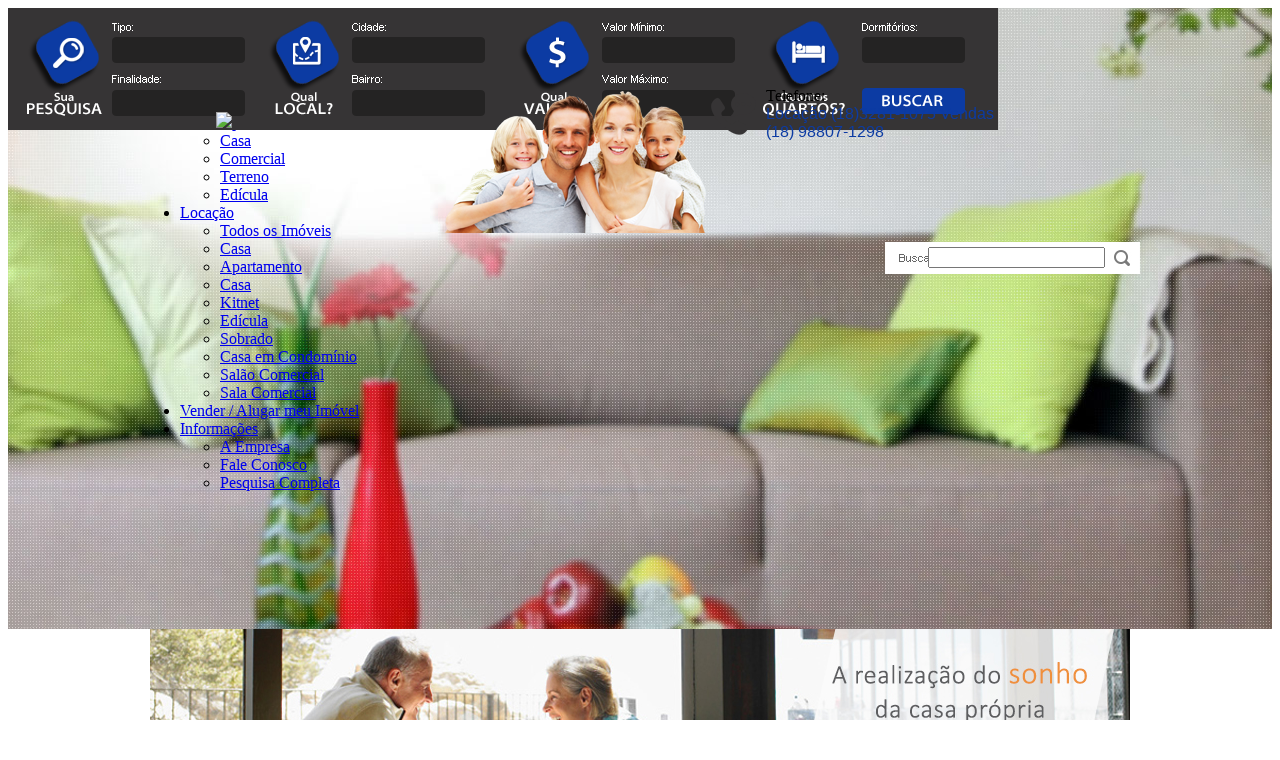

--- FILE ---
content_type: text/html; charset=iso-8859-1
request_url: https://imoveiscastello.com.br/imovel/3145537/casa-venda-presidente-epitacio-sp-vila-geronimo
body_size: 23132
content:
<!DOCTYPE html PUBLIC "-//W3C//DTD XHTML 1.0 Transitional//EN" "http://www.w3.org/TR/xhtml1/DTD/xhtml1-transitional.dtd">
<html xmlns="http://www.w3.org/1999/xhtml">
<head>
	<meta http-equiv="Content-Type" content="text/html; charset=iso-8859-1">
	<title>Casa para Venda, Presidente Epit&aacute;cio / SP, bairro VILA GERONIMO, 4 dormit&oacute;rios, sendo 1 su&iacute;te, 2 banheiros, 2 vagas de garagem, &aacute;rea total 440,00 m&sup2;, &aacute;rea constru&iacute;da 225,00 m&sup2;, &aacute;rea &uacute;til 118,00 m&sup2;, terreno 440,00 m&sup2;</title><meta name="description" content="Casa para Venda, Presidente Epit&aacute;cio / SP, bairro VILA GERONIMO, 4 dormit&oacute;rios, sendo 1 su&iacute;te, 2 banheiros, 2 vagas de garagem, &aacute;rea total 440,00 m&sup2;, &aacute;rea constru&iacute;da 225,00 m&sup2;, &aacute;rea &uacute;til 118,00 m&sup2;, terreno 440,00 m&sup2;" /><meta name="keywords" content="Casa, Venda, Presidente Epit&aacute;cio / SP, bairro VILA GERONIMO, 4 dormit&oacute;rios, sendo 1 su&iacute;te, 2 banheiros, 2 vagas de garagem, &aacute;rea total 440,00 m&sup2;, &aacute;rea constru&iacute;da 225,00 m&sup2;, &aacute;rea &uacute;til 118,00 m&sup2;, terreno 440,00 m&sup2;" /><link rel="canonical" href="https://www.imoveiscastello.com.br/imovel/3145537/casa-venda-presidente-epitacio-sp-vila-geronimo"/> 
<link rel="amphtml" href="https://www.imoveiscastello.com.br/imovel/3145537/casa-venda-presidente-epitacio-sp-vila-geronimo?amp=1"><link rel="icon" sizes="192x192" href="/imagens/favicon/20200423102609_192x192_175.png" /><link rel="icon" type="image/png" sizes="16x16" href="/imagens/favicon/20200422102702_16x16_73.png"><link rel="icon" type="image/png" sizes="32x32" href="/imagens/favicon/20200422102702_32x32_73.png"><link rel="shortcut icon" href="/imagens/favicon/20200422102702_ico_73.ico" /><meta property="og:url" content="https://www.imoveiscastello.com.br/imovel/3145537/casa-venda-presidente-epitacio-sp-vila-geronimo"/><meta property="og:title" content="Casa para Venda, Presidente Epit&aacute;cio / SP, bairro VILA GERONIMO, 4 dormit&oacute;rios, sendo 1 su&iacute;te, 2 banheiros, 2 vagas de garagem, &aacute;rea total 440,00 m&sup2;, &aacute;rea constru&iacute;da 225,00 m&sup2;, &aacute;rea &uacute;til 118,00 m&sup2;, terreno 440,00 m&sup2;"/><meta property="og:type" content="property"/><meta property="og:image" content="https://www.imoveiscastello.com.br/imagens/imoveis/202409031313536537.jpeg"/><meta property="og:description" content="Casa para Venda, Presidente Epit&aacute;cio / SP, bairro VILA GERONIMO, 4 dormit&oacute;rios, sendo 1 su&iacute;te, 2 banheiros, 2 vagas de garagem, &aacute;rea total 440,00 m&sup2;, &aacute;rea constru&iacute;da 225,00 m&sup2;, &aacute;rea &uacute;til 118,00 m&sup2;, terreno 440,00 m&sup2;" /><meta http-equiv="content-language" content="pt-br"><meta http-equiv="pragma" content="no-cache" /><meta name="robots" content="index,follow"/><!-- msvalidate.01 file -->
<meta name="google-site-verification" content="oHqdJxeZelKuXlM1GGaWypIgBpLl_4G26jN-8vA-6t8" />	<script language="javascript">
		function createCookie(name,value,days) {
			var expires = "";
			if (days) {
				var date = new Date();
				date.setTime(date.getTime() + (days*24*60*60*1000));
				expires = "; expires=" + date.toUTCString();
			}
			document.cookie = name + "=" + value + expires + "; path=/";
		}
		
		function readCookie(name) {
			var nameEQ = name + "=";
			var ca = document.cookie.split(';');
			for(var i=0;i < ca.length;i++) {
				var c = ca[i];
				while (c.charAt(0)==' ') c = c.substring(1,c.length);
				if (c.indexOf(nameEQ) == 0) return c.substring(nameEQ.length,c.length);
			}
			return null;
		}
		
		function eraseCookie(name) {
			createCookie(name,"",-1);
		}
	</script>
<script type="application/ld+json">
    {"@context":"https://schema.org",
    "@type":"RealEstateAgent",
    "logo":"https://cdn-img-src.imobibrasil.app.br/2d6fef64af24c31a2bf6cfa7bd0e86658ecbc1d7/logos/logo_site/20140519152919770.png",
    "image":"https://cdn-img-src.imobibrasil.app.br/2d6fef64af24c31a2bf6cfa7bd0e86658ecbc1d7/logos/logo_site/20140519152919770.png",
    "url":"https://imoveiscastello.com.br/",
    "@id":"https://imoveiscastello.com.br/",
    "name":"IMOBILIARIA CASTELLO",
    "description":"IMOBILIARIA CASTELLO - www.imoveiscastello.com.br | Imobiliária em PRESIDENTE EPITÁCIO - SÃO PAULO | Imóveis em PRESIDENTE EPITÁCIO",
    "telephone":"(18) 32811-075",
	"priceRange": "$$$",
    "address":{"@type":"PostalAddress","streetAddress":"Avenida Presidente Vargas, centro, 7-20","addressLocality":"Presidente Epitácio",
                    "addressRegion":"SP",
                    "addressCountry":"Brasil",
                    "postalCode":"19470000"},
    "sameAs":["https://www.facebook.com/imoveiscastello/","https://www.instagram.com/imobiliaria.castello",""] }
</script>

<script type="application/ld+json"> {
	"@context": "https://schema.org",
	"@type": "BuyAction",
	"price":"350.000,00", "priceSpecification": {"@type": "PriceSpecification","priceCurrency": "BRL"},
	"object": {
		"@type": "Place",
		"address": {
			"@type": "PostalAddress","addressCountry":"Brasil",
			"addressLocality": "Presidente Epitácio",
			"addressRegion": "SP"
							,"streetAddress": "RUA OSVALDO CARDOSO FEITOSA, 4-07"
			,"postalCode":"19470000"}					},
				"name": "Casa para Venda, Presidente Epitácio / SP, bairro VILA GERONIMO, 4 dormitórios, sendo 1 suíte, 2 banheiros, 2 vagas de garagem, área total 440,00 m&sup2;, área construída 225,00 m&sup2;, área útil 118,00 m&sup2;, terreno 440,00 m&sup2;",
		"url": "https://imoveiscastello.com.br/imovel/3145537/casa-venda-presidente-epitacio-sp-vila-geronimo",
		"image": "https://imoveiscastello.com.br/imagens/imoveis/202409031313539658.jpeg"
	}
}</script>

<script type="application/ld+json"> { 
	"@context": "https://schema.org",
	"@type": "Product",
	"mpn": "1",
	
	"name": "Casa para Venda, Presidente Epitácio / SP, bairro VILA GERONIMO, 4 dormitórios, sendo 1 suíte, 2 banheiros, 2 vagas de garagem, área total 440,00 m&sup2;, área construída 225,00 m&sup2;, área útil 118,00 m&sup2;, terreno 440,00 m&sup2;",
	"image": ["https://imoveiscastello.com.br/imagens/imoveis/202409031313539658.jpeg"],
	"description": "Casa para Venda, Presidente Epitácio / SP, bairro VILA GERONIMO, 4 dormitórios, sendo 1 suíte, 2 banheiros, 2 vagas de garagem, área total 440,00 m&sup2;, área construída 225,00 m&sup2;, área útil 118,00 m&sup2;, terreno 440,00 m&sup2;",
	"brand": {
		"@type": "Brand",
		"name":  "IMOBILIARIA CASTELLO",
		"logo": "https://imoveiscastello.com.br/imagens/site_modelo/20140519152919770.png"
	},
	"sku": "1",
	"offers": {"@type": "Offer", "availability": "InStock", 		"priceCurrency": "BRL","price":"350000","priceValidUntil": "2026-02-16",		"url": "https://imoveiscastello.com.br/imovel/3145537/casa-venda-presidente-epitacio-sp-vila-geronimo"
	}
}</script>

<script type="application/ld+json"> { 
	"@context": "http://schema.org",
	"@type": "BreadcrumbList",
	"itemListElement": [
	{
		"@type": "ListItem",
		"position": 1,
		"item":
		{
			"@id": "https://imoveiscastello.com.br",
			"name": "Inicial"
		}
	},
	{
		"@type": "ListItem",
		"position": 2,
		"item":
		{
			"@id": "https://imoveiscastello.com.br/imovel/",
			"name": "Imóveis Disponíveis"
		}
	},
	{
		"@type": "ListItem",
		"position": 3,
		"item":
		{
			"@id": "https://imoveiscastello.com.br/imovel/?finalidade=venda",
			"name": "Imóveis Disponiveis para Venda"
		}
	},
	{
		"@type": "ListItem",
		"position": 4,
		"item":
		{
			"@id": "https://imoveiscastello.com.br/imovel/?tipo=casa&finalidade=venda",
			"name": "Casa para Venda"
		}
	},
	{
		"@type": "ListItem",
		"position": 5,
		"item":
		{
			"@id": "https://imoveiscastello.com.br/imovel/?tipo=casa&cidade=presidente-epitacio&finalidade=venda",
			"name": "Casa para Venda em Presidente Epitácio"
		}
	},
	{
		"@type": "ListItem",
		"position": 6,
		"item":
		{
			"@id": "https://imoveiscastello.com.br/imovel/3145537/casa-venda-presidente-epitacio-sp-vila-geronimo",
			"name": "Casa para Venda, Presidente Epitácio / SP, bairro VILA GERONIMO, 4 dormitórios, sendo 1 suíte, 2 banheiros, 2 vagas de garagem, área total 440,00 m&sup2;, área construída 225,00 m&sup2;, área útil 118,00 m&sup2;, terreno 440,00 m&sup2;"
		}
	}]
} 
</script> 

    
    <link rel="stylesheet" type="text/css" href="https://s1.src-imobibrasil.com.br/t14/layout.css?v=5" />
	<style type="text/css">
		a:hover {  text-decoration: underline;  color: #0C3BA3; }
		.fontepadrao_cor { font-family: Arial, Helvetica, sans-serif; font-size: 12px; font-weight: normal; color: #0C3BA3; text-decoration: none; } /* www.imobibrasil.com.br */
		.fontepadrao_corgde {			 font-family: Arial, Helvetica, sans-serif; font-size: 17px; font-weight: normal; text-decoration: none; color: #0C3BA3; } /* www.imobibrasil.com.br */
		.fontepadrao_cor_grande { font-family: Arial, Helvetica, sans-serif; font-size: 17px; font-weight: none; color: #0C3BA3; text-decoration: none; } /* www.imobibrasil.com.br */
		.placa { font-family: "Open Sans Condensed", Arial, Helvetica, sans-serif; font-size: 22px; font-weight: normal; color: #85AD57; text-decoration: bold; } /* www.imobibrasil.com.br */
		.fonte_menulateral2 { font-family: Arial, Helvetica, sans-serif; font-size: 11px; font-weight: normal; text-decoration: none; color: #0C3BA3; background: #000000; cursor: pointer; cursor: hand; } /* www.imobibrasil.com.br */
		.fonte_menulateral { font-family: Arial, Helvetica, sans-serif; font-size: 11px; font-weight: normal; color: #545454; text-decoration: none; background: #0C3BA3; } /* www.imobibrasil.com.br */
		.imagemON { background: #0C3BA3;	} /* www.imobibrasil.com.br */
		.bgcor1	  { background: #0C3BA3;  } /* www.imobibrasil.com.br */
		.bgcor2   { background: #; } /* www.imobibrasil.com.br */
		.topo_bg4linhacor { position: absolute; top:0px; left:0px; z-index: 5; height: 122px; width: 990px; margin: 0 auto;  background-color: #0C3BA3; text-align:center; } /* www.imobibrasil.com.br */
		 /* ########### BUSCA POR FILTRO ########### */  .busfil_fonte2 { font-family: "Open Sans Condensed", Arial, Helvetica, sans-serif; color: #0C3BA3; font-size:32px; line-height:24px; } /* www.imobibrasil.com.br */
		/* ########### RODAPE ########### */  .fonte_c1cor { font-family: "Open Sans Condensed", Arial, Helvetica, sans-serif; color: #0C3BA3; font-size:32px; line-height:24px; }

			#topo_bg { position: relative; width: 100%; height: 621px; overflow: hidden;  background: url(/t14/imagensc/bg_topo3.jpg)  top center;   } /* z-index: 0; */
    </style>
	
	<script language="javascript">
		var faqnatelap="";
		function showfaqp(faqp_) {
			if (faqnatelap!="") { document.all['lfaqp'+faqnatelap].style.display="none"; }
			if (faqp_!=faqnatelap) { 	document.all['lfaqp'+faqp_].style.display="inline"; faqnatelap=faqp_; }
			else { faqnatelap=""; }
		}
		var faqnatelaw="";
		function showfaqw(faqw_) {
			if (faqnatelaw!="") { document.all['lfaqw'+faqnatelaw].style.display="none"; }
			if (faqw_!=faqnatelaw) { 	document.all['lfaqw'+faqw_].style.display="inline"; faqnatelaw=faqw_; }
			else { faqnatelaw=""; }
		}
    </script>

	<script type="text/javascript" src="https://s1.src-imobibrasil.com.br/t14/Scripts/carousel/jquerymin132.js"></script>
	<script type="text/javascript" src="https://s1.src-imobibrasil.com.br/t14/Scripts/carousel/stepcarousel.js"></script>

	<script type="text/javascript">
        window.onDomReady = function dgDomReady(fn){
            if(document.addEventListener)	//W3C
                document.addEventListener("DOMContentLoaded", fn, false);
            else //IE
                document.onreadystatechange = function(){dgReadyState(fn);}
        }
        
        function dgReadyState(fn){ //dom is ready for interaction (IE)
            if(document.readyState == "interactive") fn();
        }
        
        dgCidadesBairros = function(bairro,cidade,init) {
          this.set(bairro,cidade);
          if (init) this.start();
        }
        
        dgCidadesBairros.prototype = {
          cidade: document.createElement('select'),
          bairro: document.createElement('select'),
          set: function(cidade, bairro) {
            this.cidade=cidade;
            this.cidade.dgCidadesBairros=this
            this.bairro=bairro;
            this.cidade.onchange=function(){this.dgCidadesBairros.run()};
          },
          run: function () {
            var sel = this.cidade.options.selectedIndex;
            var itens = this.bairros[sel];
            var itens_value = this.bairros_value[sel];
            
            var itens_total = itens.length;
            var opts = this.bairro;
            while (opts.childNodes.length)
              opts.removeChild(opts.firstChild);
            this.addOption(opts, '', '- todos -');
            for (var i=0;i<itens_total;i++)
                if (itens[i] != '')
                  this.addOption(opts, itens_value[i], itens[i]);
          },
          start: function () {
            var cidade = this.cidade
            while (cidade.childNodes.length)
              cidade.removeChild(cidade.firstChild);
            for (var i=0;i<this.cidades.length;i++)
              this.addOption(cidade, this.cidades[i][0], this.cidades[i][1]);
          },
          addOption: function (elm, val, text) {
            var opt = document.createElement('option');
            opt.appendChild(document.createTextNode(text));
            opt.value = val;
            elm.appendChild(opt);
          },
        
              cidades : [
                ['','- todas as cidades -'], ['presidente-epitacio','Presidente Epitácio'], ['presidente-prudente','Presidente Prudente']              ],
              bairros : [
                [''], ['', 'AGROVILA 3', 'AGROVILA 5', 'CENTRO', 'CHACARAS HELVECIO', 'CHACARAS PANORAMA', 'CHACARAS RONI', 'CONDOMINIO PANORAMA', 'DISTR CAMPINAL', 'FEPASA', 'JD AEROPORTO', 'JD BELA VISTA', 'JD CAMPO GRANDE', 'JD CRUZEIRO DO SUL', 'JD DOS PIONEIROS', 'JD PAINEIRAS', 'JD PIONEIROS', 'JD PRIMAVERA', 'JD REAL I', 'JD REAL II', 'JD STA PRISCILA', 'JD TROPICAL', 'ORLA', 'PONTAL DO ANASTACIO-RUBINHO', 'RES HOSOUME', 'RES.PORTAL DO LAGO', 'RES.VILLAGE LAGOINHA', 'RESID BELA VISTA', 'RURAL', 'VILA BELA VISTA', 'VILA BOA VISTA', 'VILA BORDON', 'VILA CENTENARIO', 'VILA CRUZEIRO DO SUL', 'VILA ESPERANÇA', 'VILA GERONIMO', 'VILA GILBERTO', 'VILA MARIA', 'VILA NOVA', 'VILA PALMIRA', 'VILA PARAISO', 'VILA SANTA ROSA', 'VILLAGE LAGOINHA', 'VL NATAL', 'VL PARAISO', 'VL PORTO TIBIRIÇA', 'VL RECREIO-AREA 6', 'VL SÃO LUIZ'], ['DAMHA I', 'JD ITAPURA I', 'VILA GUAIRA']              ],
            
              bairros_value : [
                [''], ['-', 'agrovila-3-184955', 'agrovila-5-184957', 'centro-163026', 'chacaras-helvecio-163035', 'chacaras-panorama-168662', 'chacaras-roni-695176', 'condominio-panorama-818033', 'distr-campinal-825271', 'fepasa-237768', 'jd-aeroporto-692092', 'jd-bela-vista-245140', 'jd-campo-grande-163031', 'jd-cruzeiro-do-sul-692307', 'jd-dos-pioneiros-431005', 'jd-paineiras-163025', 'jd-pioneiros-700029', 'jd-primavera-163034', 'jd-real-i-239492', 'jd-real-ii-241386', 'jd-sta-priscila-363829', 'jd-tropical-163017', 'orla-694812', 'pontal-do-anastaciorubinho-820778', 'res-hosoume-689891', 'resportal-do-lago-163033', 'resvillage-lagoinha-236124', 'resid-bela-vista-752111', 'rural-803733', 'vila-bela-vista-166025', 'vila-boa-vista-186562', 'vila-bordon-163028', 'vila-centenario-163012', 'vila-cruzeiro-do-sul-462001', 'vila-esperanca-163011', 'vila-geronimo-165270', 'vila-gilberto-809481', 'vila-maria-163008', 'vila-nova-196739', 'vila-palmira-163007', 'vila-paraiso-737912', 'vila-santa-rosa-163010', 'village-lagoinha-163027', 'vl-natal-830126', 'vl-paraiso-698990', 'vl-porto-tibirica-783794', 'vl-recreioarea-6-824899', 'vl-sao-luiz-815712'], ['damha-i-740469', 'jd-itapura-i-697560', 'vila-guaira-844555']              ]
        };
    </script>

</head>
<body>
 
    <link rel="stylesheet" type="text/css" href="https://s1.src-imobibrasil.com.br/t14/Scripts/menunav/ddsmoothmenu.css" />
    <link rel="stylesheet" type="text/css" href="https://s1.src-imobibrasil.com.br/t14/Scripts/menunav/ddsmoothmenu-v.css" />
    <script type="text/javascript" src="https://s1.src-imobibrasil.com.br/t14/Scripts/menunav/jquery.min.js"></script>
    <script type="text/javascript" src="https://s1.src-imobibrasil.com.br/t14/Scripts/menunav/ddsmoothmenu.js"></script>
	<script type="text/javascript">
        ddsmoothmenu.init({
            mainmenuid: "smoothmenu1", //menu DIV id
            orientation: 'v', //Horizontal or vertical menu: Set to "h" or "v"
            classname: 'ddsmoothmenu', //class added to menu's outer DIV
            //customtheme: ["#1c5a80", "#18374a"],
            contentsource: "markup" //"markup" or ["container_id", "path_to_menu_file"]
        })
    </script>   
 
<div id="topo_bg">

    	<div class="topo_bg2">
        	<div style="width: 432px; height: 225px; z-index: 15; position: absolute; top: 0px; left: 0px;">
        	  <table width="100%" border="0" cellspacing="0" cellpadding="0">
        	    <tr>
        	      <td height="225" align="center"><a href="/" title="Inicial"><img src="https://cdn-img-src.imobibrasil.app.br/2d6fef64af24c31a2bf6cfa7bd0e86658ecbc1d7/logos/logo_site/20140519152919770.png" border="0" id="img-20140519152919770"></a></td>
      	      </tr>
      	    </table>
        	</div>
        

       	  <div style="width: 380px; height: 225px; z-index: 14; position: absolute; top: 0px; left: 380px;">
            <table width="100%" border="0" cellspacing="0" cellpadding="0">
        	    <tr>
        	      <td height="225" align="center" valign="bottom"><img src="/imagens/site_modelo/img_topo_modelo6.png" border="0" id="img-img_topo_modelo6"></td>
      	      </tr>
      	    </table>
            </div>

        	<div style="width: 286px; height: 225px; z-index: 14; position: absolute; top: 0px; left: 703px;">
        	  <table width="100%" border="0" cellspacing="0" cellpadding="0">
        	    <tr>
        	      <td height="225">
                  
                  
                  <table width="100%" border="0" cellspacing="0" cellpadding="0">
        	        <tr>
        	          <td width="55"><img src="/t14/imagensc/ic_fone.png" width="45" height="42" /></td>
        	          <td class="fonte_padrao">Telefone:<br /><span class="fontepadrao_cor" style="font-size:16px;">Locação (18)3281-1075       Vendas (18) 98807-1298</span></td>
      	          </tr>
        	        <tr>
        	          <td height="12" colspan="2"></td>
       	            </tr>
      	          </table>
                  
                  
                  
                  
                  </td>
      	      </tr>
      	    </table>
			
            </div>

      </div>
        
        
        
   	  <div id="topo_bg3linhacor" class="bgcor1"></div>
    	<div class="topo_bg3linha">
    	  <table width="1000" border="0" align="center" cellpadding="0" cellspacing="0">
    	    <tr>
    	      <td height="50">
              
<div id="topo_menuitens">
                <div id="smoothmenu1" class="ddsmoothmenu">
                          <ul>
                                <li><a href="/" title="Inicial">Inicial</a></li>

							                          
                                <li><a href="/imovel/?finalidade=venda">Venda</a>
                                     <ul>
                                         <li><a href="/imovel/?finalidade=venda">Todos os Im&oacute;veis</a></li>
	                                      
	                                         <li><a href="/imovel/?finalidade=venda&tipo=casa">Casa</a></li>
                                          
	                                         <li><a href="/imovel/?finalidade=venda&tipo=apartamento">Apartamento</a></li>
                                          
	                                         <li><a href="/imovel/?finalidade=venda&tipo=apartamento">Apartamento</a></li>
                                          
	                                         <li><a href="/imovel/?finalidade=venda&tipo=casa">Casa</a></li>
                                          
	                                         <li><a href="/imovel/?finalidade=venda&tipo=comercial">Comercial</a></li>
                                          
	                                         <li><a href="/imovel/?finalidade=venda&tipo=terreno">Terreno</a></li>
                                          
	                                         <li><a href="/imovel/?finalidade=venda&tipo=edicula">Edícula</a></li>
                                                                              </ul>
                                </li>
                            
							                          
                                <li><a href="/imovel/?finalidade=locacao">Loca&ccedil;&atilde;o</a>
                                     <ul>
                                         <li><a href="/imovel/?finalidade=locacao">Todos os Im&oacute;veis</a></li>
	                                      
	                                         <li><a href="/imovel/?finalidade=locacao&tipo=casa">Casa</a></li>
                                          
	                                         <li><a href="/imovel/?finalidade=locacao&tipo=apartamento">Apartamento</a></li>
                                          
	                                         <li><a href="/imovel/?finalidade=locacao&tipo=casa">Casa</a></li>
                                          
	                                         <li><a href="/imovel/?finalidade=locacao&tipo=kitnet">Kitnet</a></li>
                                          
	                                         <li><a href="/imovel/?finalidade=locacao&tipo=edicula">Edícula</a></li>
                                          
	                                         <li><a href="/imovel/?finalidade=locacao&tipo=sobrado">Sobrado</a></li>
                                          
	                                         <li><a href="/imovel/?finalidade=locacao&tipo=casa-em-condominio">Casa em Condomínio</a></li>
                                          
	                                         <li><a href="/imovel/?finalidade=locacao&tipo=salao-comercial">Salão Comercial</a></li>
                                          
	                                         <li><a href="/imovel/?finalidade=locacao&tipo=sala-comercial">Sala Comercial</a></li>
                                                                              </ul>
                                </li>
                            
							
                                <li><a href="/seu-imovel">Vender / Alugar meu Imóvel</a></li>                                
                                <li><a href="#">Informa&ccedil;&otilde;es</a>
                                     <ul>
                                         	<li><a href="/sobre">A Empresa</a></li>                                         	<li><a href="/contato">Fale Conosco</a></li>
																																										                                         	<li><a href="/buscar">Pesquisa Completa</a></li>
																																										
                                         	                                         	                                         	                                         	                                         	
											                                            
                                	 </ul>
                               </li>

                           </ul>
                </div>
</div>
              
              </td>
    	      <td width="255">

    <form action="/imovel/" method="get" name="frm_buscatopo" id="frm_buscatopo">
		        
            <table width="255" border="0" cellspacing="0" cellpadding="0" style="background-image:url(/t14/imagensc/btn_buscarcodigo.png); background-repeat:no-repeat;">
    	        <tr>
    	          <td width="110" height="32">&nbsp;</td>
    	          <td><input name="ref" type="text" class="campobuscod" id="ref" maxlength="50"  /></td>
    	          <td width="35"><button id="btnbustp2" class="btnPesquisarTP2" ></button></td>
  	          </tr>
  	        </table>
	</form>            
            </td>
  	      </tr>
  	    </table>
    	</div>
    	<div style="height:47px;"></div>
    	
        
        
        
        
        
        
        
        
        

<style>.btnPesquisarTP{background:url(/imagens/imagensct/transparente.gif) no-repeat; width:102px; height:30px; border:0px; cursor: pointer; cursor: hand; }</style>              
<style>.btnPesquisarTP2{background:url(/imagens/imagensct/transparente.gif) no-repeat; width:35px; height:30px; border:0px; cursor: pointer; cursor: hand; }</style>              

 
 <script type="text/javascript">
	function SubmitFormValidaTopo(pForm) {
		var getString = "";
		var elems = pForm.getElementsByTagName('select');
		for(var i = 0; i < elems.length; i++) 
		{
			if(elems[i].type == "submit") {
				continue;
			}
			if (elems[i].value != "")  {
				if (elems[i].value != 0)  
					getString += encodeURIComponent(elems[i].name) + "=" + encodeURIComponent(elems[i].value) + "&";
			}
		}

		var elems = pForm.getElementsByTagName('input');
		for(var i = 0; i < elems.length; i++) 
		{
			if (elems[i].value != "")  {
				if (elems[i].value != 0)  
					getString += encodeURIComponent(elems[i].name) + "=" + encodeURIComponent(elems[i].value) + "&";
			}
		}
		
		if (getString!="")
		{
			getString = getString.substring(0, getString.length - 1);
			getString = getString.replace("%2B", "+");
			getString = "/?"+ getString;
		} // 
		
		window.location = pForm.action + getString;
		return false;
	}
</script> 
<style>form{ margin:0px; padding:0px; }</style>   

       
<form action="/imovel" method="get"  onsubmit="return SubmitFormValidaTopo(this);">
  <div class="topo_bg4linha">

     		 <div class="topo_bg4">
             	<div class="topo_bg4linhacor"><img src="/t14/imagensc/topo_bgpesquisar.png"   /></div>
                <div class="topo_bg4tab">
                	
                    <div style="position: absolute; width: 122px; height: 22px; top: 32px; left: 109px;">
                    	<select class="campo_pes1"  name="tipo" id="tipo">
	                        <option value="0">- todos -</option>
<option value="apartamento">Apartamento</option><option value="area">Área</option><option value="casa">Casa</option><option value="casa-comercial">Casa Comercial</option><option value="casa-em-condominio">Casa em Condomínio</option><option value="chacara">Chácara</option><option value="clinica">Clínica</option><option value="em-construcao">Em Construção</option><option value="kitnet">Kitnet</option><option value="ponto-comercial">Ponto Comercial</option><option value="rancho">Rancho</option><option value="sala-comercial">Sala Comercial</option><option value="salao-comercial">Salão Comercial</option><option value="sobrado">Sobrado</option><option value="sobrado-em-condominio">Sobrado em Condomínio</option><option value="terreno">Terreno</option><option value="terreno-comercial">Terreno Comercial</option><option value="terreno-em-condominio">Terreno em Condomínio</option>                    	</select>
                    </div>
                    
                    <div style="position: absolute; width: 122px; height: 22px; top: 85px; left: 109px;">
                    	<select class="campo_pes1"  name="finalidade" id="finalidade"><option value="venda">Venda</option><option value="locacao">Loca&ccedil;&atilde;o</option></select>
                    </div>



                    <div style="position: absolute; width: 122px; height: 22px; top: 32px; left: 349px;">
                    	<select class="campo_pes1"  name="cidade" id="cidadebus2">
			               <option value="" selected="selected">- todas -</option>
						                                         </select>

                    </div>
                    
                    <div style="position: absolute; width: 122px; height: 22px; top: 85px; left: 349px;">
                   	  <select class="campo_pes1"  name="bairro" id="bairrobus2">
                                          <option value="" selected>- todos -</option>
						</select>
                    </div>



                    <div style="position: absolute; width: 122px; height: 22px; top: 32px; left: 599px;">
                    	<select class="campo_pes1"  name="vmi" id="vmi">
			  <option selected="selected" value="0">- sem valor -</option>
			  <option value="500">R$ 500</option>
			  <option value="750">R$ 750</option>
			  <option value="1000">R$ 1.000</option>
			  <option value="1500">R$ 1.500</option>
			  <option value="2500">R$ 2.500</option>
			  <option value="5000">R$ 5.000</option>
			  <option value="10000">R$ 10.000</option>
			  <option value="25000">R$ 25.000</option>
			  <option value="40000">R$ 40.000</option>
			  <option value="60000">R$ 60.000</option>
			  <option value="80000">R$ 80.000</option>
			  <option value="100000">R$ 100.000</option>
			  <option value="150000">R$ 150.000</option>
			  <option value="200000">R$ 200.000</option>
			  <option value="300000">R$ 300.000</option>
			  <option value="400000">R$ 400.000</option>
			  <option value="500000">R$ 500.000</option>
			  <option value="600000">R$ 600.000</option>
			  <option value="700000">R$ 700.000</option>
			  <option value="800000">R$ 800.000</option>
			  <option value="900000">R$ 900.000</option>

			  <option value="1000000">R$ 1.000.000</option>
			  <option value="1200000">R$ 1.200.000</option>
			  <option value="1400000">R$ 1.400.000</option>
			  <option value="1600000">R$ 1.600.000</option>
			  <option value="1800000">R$ 1.800.000</option>

			  <option value="2000000">R$ 2.000.000</option>
			  <option value="2500000">R$ 2.500.000</option>
			  <option value="3000000">R$ 3.000.000</option>
			  <option value="3500000">R$ 3.500.000</option>
			  <option value="4000000">R$ 4.000.000</option>
			  <option value="4500000">R$ 4.500.000</option>
			  <option value="5000000">R$ 5.000.000</option>
			  <option value="5000000">Acima de R$ 5.000.000</option>
			  
			 </select>
                    </div>
                    
                  <div style="position: absolute; width: 122px; height: 22px; top: 85px; left: 599px;">
                   	 <select class="campo_pes1"  name="vma" id="vma">
			  <option selected="selected" value="0">- sem valor -</option>
			  <option value="750">R$ 750</option>
			  <option value="1000">R$ 1.000</option>
			  <option value="1500">R$ 1.500</option>
			  <option value="2500">R$ 2.500</option>
			  <option value="5000">R$ 5.000</option>
			  <option value="10000">R$ 10.000</option>
			  <option value="25000">R$ 25.000</option>
			  <option value="40000">R$ 40.000</option>

			  <option value="60000">R$ 60.000</option>
			  <option value="80000">R$ 80.000</option>
			  <option value="100000">R$ 100.000</option>
			  <option value="150000">R$ 150.000</option>
			  <option value="200000">R$ 200.000</option>
			  <option value="300000">R$ 300.000</option>
			  <option value="400000">R$ 400.000</option>
			  <option value="500000">R$ 500.000</option>
			  <option value="600000">R$ 600.000</option>
			  <option value="700000">R$ 700.000</option>
			  <option value="800000">R$ 800.000</option>
			  <option value="900000">R$ 900.000</option>

			  <option value="1000000">R$ 1.000.000</option>
			  <option value="1200000">R$ 1.200.000</option>
			  <option value="1400000">R$ 1.400.000</option>
			  <option value="1600000">R$ 1.600.000</option>
			  <option value="1800000">R$ 1.800.000</option>
			  
			  <option value="2000000">R$ 2.000.000</option>
			  <option value="2500000">R$ 2.500.000</option>
			  <option value="3000000">R$ 3.000.000</option>
			  <option value="3500000">R$ 3.500.000</option>
			  <option value="4000000">R$ 4.000.000</option>
			  <option value="4500000">R$ 4.500.000</option>
			  <option value="5000000">R$ 5.000.000</option>
			  
			  <option value="0">Acima de R$ 5.000.000</option>
			 </select>
                    </div>


                    <div style="position: absolute; width: 122px; height: 22px; top: 32px; left: 845px;">
                   	  <select class="campo_pes1"  name="dormitorios" id="dormitorios" style="width:90px">
							 <option selected="selected" value="">- todos -</option>
                              <option value="1">1 dormit&oacute;rio</option>
                              <option value="2">2 dormit&oacute;rios</option>
                              <option value="3">3 dormit&oacute;rios</option>
                              <option value="4">4 dormit&oacute;rios</option>
                              <option value="5">5 dormit&oacute;rios</option>
                              <option value="21">1 ou + dormit&oacute;rios</option>
                              <option value="22">2 ou + dormit&oacute;rios</option>
                              <option value="23">3 ou + dormit&oacute;rios</option>
                              <option value="24">4 ou + dormit&oacute;rios</option>
                              <option value="25">5 ou + dormit&oacute;rios</option>           
             		 </select>
                    </div>

                	<div style="position: absolute; width: 106px; height: 30px; top: 78px; left: 853px;"><button id="btnbustp" class="btnPesquisarTP" ></button></div>
                
                </div>
             </div>
			 <input name="corretor" type="hidden" value="">
        	
       </div>
 </form>	
<script type="text/javascript">
				new dgCidadesBairros( 
					document.getElementById("cidadebus2"), 
					document.getElementById("bairrobus2"), 
					true
				);
			</script>    
    </div> 	
    
    



	<div id="conteudo">
	  <div id="conteudo_tb">
        	<div id="conteudo_tb2">

  
    <table border="0" cellspacing="0" cellpadding="0" align="center" >
      <tr><td><img src="/imagens/site_modelo/banner_topofull_30.jpg" border="0" id="img-banner_topofull_30"></td></tr></table>
    <div class="bloco_separa2" style="height:20px"></div>

    
<table width="1000" border="0" align="center" cellpadding="0" cellspacing="0">
  <tr>
    <td valign="top">
    
    
    
<table width="780" border="0" align="center" cellpadding="0" cellspacing="0">
      <tr>
    <td width="57" height="49" align="center" class="bgcor1"><span class="fonte_padrao_branca" style="font-size:10px;"><span style="font-size:20px">17</span><br />Janeiro</span></td>
    <td width="16" class="bgcor1"><img src="/t14/imagensc/noticias_bg.png" width="16" height="49" /></td>
    <td bgcolor="#F4F4F4" class="fonte_c1cor">Detalhes do Imóvel</td>
  </tr>
  <tr>
    <td height="20" colspan="3"></td>
    </tr>
  </table>

<style type="text/css">.bgcor1{ background: #0C3BA3; }</style><style type="text/css">
	#imovel_destaquegde {
		position: relative;
		z-index: 0;
		width: 400px;
		height: 257px;
	}

	#imovel_estagiogde {
		position: absolute;
		z-index: 100;
		width: 140px;
		height: 22px;
		top: -7px;
		left: 0px;
	}

	h1 {
		font-size: 22px;
		margin: 0px !important;
		padding: 0px !important;
	}

	.campo {
		text-indent: 5px;
	}
</style>
<script language="JavaScript">
	function valida_emi() {
		if ((document.frmemi.nome.value == "") || (document.frmemi.telefone1.value == "") || (document.frmemi.mensagem.value == "")) {
			alert("Os campos Nome, Telefone e Mensagem devem ser preenchidos !");
			return (false);
		} else {
			if ((document.frmemi.chave.value == "") || (document.frmemi.chave.value != document.frmemi.chavec.value)) {
				alert("Digite corretamente o codigo para enviar a mensagem.");
				return (false);
			} else {
				createCookie('nome', document.frmemi.nome.value, 60);
				createCookie('email', document.frmemi.email.value, 60);
				createCookie('telefone', document.frmemi.telefone1.value, 60);
				return (true);
			}
		}
	}
</script>




				  <link rel="stylesheet" href="https://s1.src-imobibrasil.com.br/Scripts/lightbox2/css/lightbox.min.css">
				  <script src="https://s1.src-imobibrasil.com.br/Scripts/lightbox2/js/lightbox-plus-jquery.min.js"></script>			
			




<table width="750" border="0" align="center" cellpadding="0" cellspacing="0" class="fontepadrao_cor_grande" style="font-size:22px">
	<tr>
		<td>
			<h1></h1>
		</td>

	</tr>
	<tr>
		<td height="25"><style>
            :root {
              --button-size: 36px;
              --icon-size: 20px;

              --padding-ver: calc(0.3 * var(--icon-size));
              --padding-hor: calc(var(--icon-size) / 2);
              --padding-icon: calc((var(--button-size) - var(--icon-size)) / 2);

              --height: calc(var(--button-size) - 2 * var(--padding-ver));
              --width: calc(var(--button-size) - 2 * var(--padding-hor));
            }
            .shareon {
              font-size: 0 !important;
            }

            .shareon > * {
              display: inline-block;
              position: relative;

              height: var(--height);
              min-width: var(--width);

              margin: calc(var(--padding-ver) / 2);
              padding: var(--padding-ver) var(--padding-hor);

              background-color: #333;
              border-radius: calc(var(--icon-size) / 6);
              border: none;
              box-sizing: content-box;
              color: white;
              line-height: 1.5;
              transition: opacity 300ms ease;
              vertical-align: middle;
            }

            .shareon > *:hover {
              border: none;
              cursor: pointer;
              opacity: 0.7;
            }

            .shareon > *:not(:empty) {
              font-size: calc(0.8 * var(--icon-size));
              text-decoration: none;
            }

            .shareon > *:not(:empty)::before {
              position: relative;

              height: 100%;
              width: calc(var(--icon-size) + var(--padding-icon));

              top: 0;
              left: 0;

              background-position: 0 50%;
            }

            .shareon > *::before {
              display: inline-block;
              position: absolute;

              height: var(--icon-size);
              width: var(--icon-size);

              top: var(--padding-icon);
              left: var(--padding-icon);

              background-repeat: no-repeat;
              background-size: var(--icon-size) var(--icon-size);
              content: "";
              vertical-align: bottom;
            }
            .shareon > .copy-url:before {
              background-image: url("data:image/svg+xml,%3Csvg viewBox='0 0 24 24' xmlns='http://www.w3.org/2000/svg'%3E%3Cg fill='none' stroke='%23fff' stroke-linecap='round' stroke-linejoin='round' stroke-width='2'%3E%3Cpath d='M10 13a5 5 0 0 0 7.54.54l3-3a5 5 0 0 0-7.07-7.07l-1.72 1.71'/%3E%3Cpath d='M14 11a5 5 0 0 0-7.54-.54l-3 3a5 5 0 0 0 7.07 7.07l1.71-1.71'/%3E%3C/g%3E%3C/svg%3E");
            }

            .shareon > .copy-url.done:before {
              background-image: url("data:image/svg+xml,%3Csvg viewBox='0 0 24 24' xmlns='http://www.w3.org/2000/svg'%3E%3Cpath fill='none' stroke='%23fff' stroke-linecap='round' stroke-linejoin='round' stroke-width='2' d='M20 6 9 17l-5-5'/%3E%3C/svg%3E");
            }

            .shareon > .facebook {
              background-color: #1877f2;
            }
            .shareon > .facebook:before {
              background-image: url("data:image/svg+xml,%3Csvg fill='%23fff' viewBox='0 0 24 24' xmlns='http://www.w3.org/2000/svg'%3E%3Cpath d='M24 12.073c0-6.627-5.373-12-12-12s-12 5.373-12 12c0 5.99 4.388 10.954 10.125 11.854v-8.385H7.078v-3.47h3.047V9.43c0-3.007 1.792-4.669 4.533-4.669 1.312 0 2.686.235 2.686.235v2.953H15.83c-1.491 0-1.956.925-1.956 1.874v2.25h3.328l-.532 3.47h-2.796v8.385C19.612 23.027 24 18.062 24 12.073z'/%3E%3C/svg%3E");
            }
            .shareon > .linkedin {
              background-color: #0a66c2;
            }
            .shareon > .linkedin:before {
              background-image: url("data:image/svg+xml,%3Csvg fill='%23fff' viewBox='0 0 24 24' xmlns='http://www.w3.org/2000/svg'%3E%3Cpath d='M23.722 23.72h-4.91v-7.692c0-1.834-.038-4.194-2.559-4.194-2.56 0-2.95 1.995-2.95 4.06v7.827H8.394V7.902h4.716v2.157h.063c.659-1.244 2.261-2.556 4.655-2.556 4.974 0 5.894 3.274 5.894 7.535v8.683ZM.388 7.902h4.923v15.819H.388zM2.85 5.738A2.849 2.849 0 0 1 0 2.886a2.851 2.851 0 1 1 2.85 2.852Z'/%3E%3C/svg%3E");
            }
            .shareon > .linkedin:not(:empty):before {
              background-image: url("data:image/svg+xml,%3Csvg fill='%23fff' viewBox='0 0 24 24' xmlns='http://www.w3.org/2000/svg'%3E%3Cpath d='M20.447 20.452h-3.554v-5.569c0-1.328-.027-3.037-1.852-3.037-1.853 0-2.136 1.445-2.136 2.939v5.667H9.351V9h3.414v1.561h.046c.477-.9 1.637-1.85 3.37-1.85 3.601 0 4.267 2.37 4.267 5.455v6.286zM5.337 7.433a2.062 2.062 0 0 1-2.063-2.065 2.064 2.064 0 1 1 2.063 2.065zm1.782 13.019H3.555V9h3.564v11.452zM22.225 0H1.771C.792 0 0 .774 0 1.729v20.542C0 23.227.792 24 1.771 24h20.451C23.2 24 24 23.227 24 22.271V1.729C24 .774 23.2 0 22.222 0h.003z'/%3E%3C/svg%3E");
            }
            .shareon > .pinterest {
              background-color: #bd081c;
            }
            .shareon > .pinterest:before {
              background-image: url("data:image/svg+xml,%3Csvg fill='%23fff' viewBox='0 0 24 24' xmlns='http://www.w3.org/2000/svg'%3E%3Cpath d='M12.017 0C5.396 0 .029 5.367.029 11.987c0 5.079 3.158 9.417 7.618 11.162-.105-.949-.199-2.403.041-3.439.219-.937 1.406-5.957 1.406-5.957s-.359-.72-.359-1.781c0-1.663.967-2.911 2.168-2.911 1.024 0 1.518.769 1.518 1.688 0 1.029-.653 2.567-.992 3.992-.285 1.193.6 2.165 1.775 2.165 2.128 0 3.768-2.245 3.768-5.487 0-2.861-2.063-4.869-5.008-4.869-3.41 0-5.409 2.562-5.409 5.199 0 1.033.394 2.143.889 2.741.099.12.112.225.085.345-.09.375-.293 1.199-.334 1.363-.053.225-.172.271-.401.165-1.495-.69-2.433-2.878-2.433-4.646 0-3.776 2.748-7.252 7.92-7.252 4.158 0 7.392 2.967 7.392 6.923 0 4.135-2.607 7.462-6.233 7.462-1.214 0-2.354-.629-2.758-1.379l-.749 2.848c-.269 1.045-1.004 2.352-1.498 3.146 1.123.345 2.306.535 3.55.535 6.607 0 11.985-5.365 11.985-11.987C23.97 5.39 18.592.026 11.985.026L12.017 0z'/%3E%3C/svg%3E");
            }
            .shareon > .twitter {
              background-color: #000000;
            }
            .shareon > .twitter:before {
              background-image: url("data:image/svg+xml,%3Csvg fill='white' viewBox='0 0 120 120' xmlns='http://www.w3.org/2000/svg'%3E%3Crect width='120' height='120' fill='black'/%3E%3Cpath d='M87.6 24H104L72.6 58.2L109 96H82.3L60.9 72.2L36.9 96H20.5L54.1 59.6L18 24H45.3L65.2 46.2L87.6 24ZM82.7 88.1H90.6L44.1 31.5H35.6L82.7 88.1Z' fill='white'/%3E%3C/svg%3E");
            }
            .shareon > .telegram {
              background-color: #26a5e4;
            }
            .shareon > .telegram:before {
              background-image: url("data:image/svg+xml,%3Csvg fill='%23fff' viewBox='0 0 24 24' xmlns='http://www.w3.org/2000/svg'%3E%3Cpath d='M20.888 3.551c.168-.003.54.039.781.235.162.14.264.335.288.547.026.156.06.514.033.793-.302 3.189-1.616 10.924-2.285 14.495-.282 1.512-.838 2.017-1.378 2.066-1.17.11-2.058-.773-3.192-1.515-1.774-1.165-2.777-1.889-4.5-3.025-1.99-1.31-.7-2.033.434-3.209.297-.309 5.455-5.002 5.556-5.427.012-.054.024-.252-.094-.356-.117-.104-.292-.069-.418-.04-.178.04-3.013 1.915-8.504 5.62-.806.554-1.534.823-2.187.806-.72-.013-2.104-.405-3.134-.739C1.025 13.39.022 13.174.11 12.476c.045-.363.546-.734 1.5-1.114 5.878-2.56 9.796-4.249 11.758-5.064 5.599-2.328 6.763-2.733 7.521-2.747Z'/%3E%3C/svg%3E");
            }
            .shareon > .whatsapp {
              background-color: #25d366;
            }
            .shareon > .whatsapp:before {
              background-image: url("data:image/svg+xml,%3Csvg fill='%23fff' viewBox='0 0 24 24' xmlns='http://www.w3.org/2000/svg'%3E%3Cpath d='M17.472 14.382c-.297-.149-1.758-.867-2.03-.967-.273-.099-.471-.148-.67.15-.197.297-.767.966-.94 1.164-.173.199-.347.223-.644.075-.297-.15-1.255-.463-2.39-1.475-.883-.788-1.48-1.761-1.653-2.059-.173-.297-.018-.458.13-.606.134-.133.298-.347.446-.52.149-.174.198-.298.298-.497.099-.198.05-.371-.025-.52-.075-.149-.669-1.612-.916-2.207-.242-.579-.487-.5-.669-.51a12.8 12.8 0 0 0-.57-.01c-.198 0-.52.074-.792.372-.272.297-1.04 1.016-1.04 2.479 0 1.462 1.065 2.875 1.213 3.074.149.198 2.096 3.2 5.077 4.487.709.306 1.262.489 1.694.625.712.227 1.36.195 1.871.118.571-.085 1.758-.719 2.006-1.413.248-.694.248-1.289.173-1.413-.074-.124-.272-.198-.57-.347m-5.421 7.403h-.004a9.87 9.87 0 0 1-5.031-1.378l-.361-.214-3.741.982.998-3.648-.235-.374a9.86 9.86 0 0 1-1.51-5.26c.001-5.45 4.436-9.884 9.888-9.884 2.64 0 5.122 1.03 6.988 2.898a9.825 9.825 0 0 1 2.893 6.994c-.003 5.45-4.437 9.884-9.885 9.884m8.413-18.297A11.815 11.815 0 0 0 12.05 0C5.495 0 .16 5.335.157 11.892c0 2.096.547 4.142 1.588 5.945L.057 24l6.305-1.654a11.882 11.882 0 0 0 5.683 1.448h.005c6.554 0 11.89-5.335 11.893-11.893a11.821 11.821 0 0 0-3.48-8.413Z'/%3E%3C/svg%3E");
            }
            .shareon > .email {
              background-color: #1877f2;
            }
            .shareon > .email:before {
              background-image: url("data:image/svg+xml,%3Csvg fill='%23ffffff' height='256px' width='256px' version='1.1' id='Capa_1' xmlns='http://www.w3.org/2000/svg' xmlns:xlink='http://www.w3.org/1999/xlink' viewBox='0 0 75.294 75.294' xml:space='preserve' stroke='%23ffffff'%3E%3Cg id='SVGRepo_bgCarrier' stroke-width='0'%3E%3C/g%3E%3Cg id='SVGRepo_tracerCarrier' stroke-linecap='round' stroke-linejoin='round'%3E%3C/g%3E%3Cg id='SVGRepo_iconCarrier'%3E%3Cg%3E%3Cpath d='M66.097,12.089h-56.9C4.126,12.089,0,16.215,0,21.286v32.722c0,5.071,4.126,9.197,9.197,9.197h56.9 c5.071,0,9.197-4.126,9.197-9.197V21.287C75.295,16.215,71.169,12.089,66.097,12.089z M61.603,18.089L37.647,33.523L13.691,18.089 H61.603z M66.097,57.206h-56.9C7.434,57.206,6,55.771,6,54.009V21.457l29.796,19.16c0.04,0.025,0.083,0.042,0.124,0.065 c0.043,0.024,0.087,0.047,0.131,0.069c0.231,0.119,0.469,0.215,0.712,0.278c0.025,0.007,0.05,0.01,0.075,0.016 c0.267,0.063,0.537,0.102,0.807,0.102c0.001,0,0.002,0,0.002,0c0.002,0,0.003,0,0.004,0c0.27,0,0.54-0.038,0.807-0.102 c0.025-0.006,0.05-0.009,0.075-0.016c0.243-0.063,0.48-0.159,0.712-0.278c0.044-0.022,0.088-0.045,0.131-0.069 c0.041-0.023,0.084-0.04,0.124-0.065l29.796-19.16v32.551C69.295,55.771,67.86,57.206,66.097,57.206z'%3E%3C/path%3E%3C/g%3E%3C/g%3E%3C/svg%3E");
            }
          </style>

            <div id="menu-share">
              <div class="shareon">
                <a class="whatsapp"></a>
                <a class="facebook"></a>
                <a class="linkedin"></a>
                <a class="telegram"></a>
                <a class="twitter"></a>
                <a class="email"></a>
                <a class="pinterest"></a>
                <a class="copy-url"></a>
              </div>
            </div>  
          <script>
           const urlBuilderMap = {
              facebook: (d) => `https://www.facebook.com/sharer/sharer.php?u=${d.url}`,
              linkedin: (d) => `https://www.linkedin.com/sharing/share-offsite/?url=${d.url}`,
              mastodon: (d) => `https://toot.kytta.dev/?text=${d.title}%0D%0A${d.url}${d.text ? `%0D%0A%0D%0A${d.text}` : ''}${d.via ? `%0D%0A%0D%0A${d.via}` : ''}`,
              messenger: (d) => `https://www.facebook.com/dialog/send?app_id=${d.fbAppId}&link=${d.url}&redirect_uri=${d.url}`,
              odnoklassniki: (d) => `https://connect.ok.ru/offer?url=${d.url}&title=${d.title}${d.media ? `&imageUrl=${d.media}` : ''}`,
              pinterest: (d) => `https://pinterest.com/pin/create/button/?url=${d.url}&description=${d.title}${d.media ? `&media=${d.media}` : ''}`,
              pocket: (d) => `https://getpocket.com/edit.php?url=${d.url}`,
              reddit: (d) => `https://www.reddit.com/submit?title=${d.title}&url=${d.url}`,
              telegram: (d) => `https://telegram.me/share/url?url=${d.url}${d.text ? `&text=${d.text}` : ''}`,
              twitter: (d) => `https://twitter.com/intent/tweet?url=${d.url}&text=${d.title}${d.via ? `&via=${d.via}` : ''}`,
              viber: (d) => `viber://forward?text=${d.title}%0D%0A${d.url}${d.text ? `%0D%0A%0D%0A${d.text}` : ''}`,
              vkontakte: (d) => `https://vk.com/share.php?url=${d.url}&title=${d.title}${d.media ? `&image=${d.media}` : ''}`,
              whatsapp: (d) => {
                const isMobile = window.innerWidth < 800;
                if (isMobile) {
                  return `whatsapp://send?text=${`${d.title}%0D%0A${d.url}${d.text ? `%0D%0A%0D%0A${d.text}` : ''}`}`;
                } else {
                  return `https://wa.me/?text=${d.title}%0D%0A${d.url}${d.text ? `%0D%0A%0D%0A${d.text}` : ''}`;
                }
              },
              email: (d) => `mailto:?subject=${d.title}%0D&body=%0A${d.url}${d.text ? `%0D%0A%0D%0A${d.text}` : ''}`,
            };

            const openUrl = (buttonUrl) => () => {
              window.open(buttonUrl, "_blank", "noopener,noreferrer");
            };

            const init = () => {
              const shareonContainers = document.querySelectorAll(".shareon");

              // iterate over <div class="shareon">
              for (const container of shareonContainers) {
                // iterate over children of <div class="shareon">
                for (const child of container.children) {
                  if (child) {
                    const classListLength = child.classList.length;

                    // iterate over classes of the child element
                    for (let k = 0; k < classListLength; k += 1) {
                      const cls = child.classList.item(k);

                      // if it's "Copy URL"
                      if (cls === "copy-url") {
                        child.addEventListener("click", () => {
                          const url =
                            child.dataset.url ||
                            container.dataset.url ||
                            window.location.href;
                          navigator.clipboard.writeText(url);
                          child.classList.add("done");
                          setTimeout(() => {
                            child.classList.remove("done");
                          }, 1000);
                        });
                      }

                      // if it's one of the networks
                      if (Object.prototype.hasOwnProperty.call(urlBuilderMap, cls)) {
                        const preset = {
                          url: encodeURIComponent(
                            child.dataset.url ||
                              container.dataset.url ||
                              window.location.href
                          ),
                          title: encodeURIComponent(
                            child.dataset.title || container.dataset.title || document.title
                          ),
                          media: encodeURIComponent(
                            child.dataset.media || container.dataset.media || ""
                          ),
                          text: encodeURIComponent(
                            child.dataset.text || container.dataset.text || ""
                          ),
                          via: encodeURIComponent(
                            child.dataset.via || container.dataset.via || ""
                          ),
                          fbAppId: encodeURIComponent(
                            child.dataset.fbAppId || container.dataset.fbAppId || ""
                          ),
                        };
                        const url = urlBuilderMap[cls](preset);

                        if (child.tagName.toLowerCase() === "a") {
                          child.setAttribute("href", url);
                          child.setAttribute("rel", "noopener noreferrer");
                          child.setAttribute("target", "_blank");
                        } else {
                          child.addEventListener("click", openUrl(url));
                        }

                        break; // once a network is detected we don't want to check further
                      }
                    }
                  }
                }
              }
            };
          init();
          </script>

</td>
	</tr>
</table>
<table width="750" border="0" align="center" cellpadding="0" cellspacing="0">
	<tr>
		<td width="428" valign="top">
			<table width="421" border="0" align="left" cellpadding="0" cellspacing="0" background="/imagens/imagensct/bg_imoveisinterno1.png">
				<tr>
					<td height="282">
						<table width="410" border="0" cellspacing="0" cellpadding="0" class="fonte_padrao">
							<tr>
								<td width="10" height="245" align="left"></td>
																	<td width="400" height="257">
										<table width="400" border="0" cellspacing="0" cellpadding="0" align="left">
											<tr>
												<td>
													<div id="imovel_destaquegde">
														
														<img src="https://imgs1.cdn-imobibrasil.com.br/imagens/imoveis/thumb15-202409031313539658.jpeg" width="400" height="257" />
													</div>
												</td>
											</tr>
										</table>
									</td>
															</tr>
						</table>
					</td>
				</tr>
			</table>
		</td>
		<td valign="top">
			
			<table width="100%" border="0" cellspacing="0" cellpadding="0">
				<tr>
					<td height="38" align="center" class="fontepadrao_cor_grande" bgcolor="#EEEEEE" style="font-size:22px;">R$ 350.000,00</td>
				</tr>

				<tr>
					<td height="187">
						<table width="96%" border="0" align="center" cellpadding="0" cellspacing="0" class="fonte_padrao" style="font-size:13px">
							<tr>
								<td align="left"><strong style="color:#666;"> C&oacute;digo: 0051</strong><br>Endere&ccedil;o: RUA OSVALDO CARDOSO FEITOSA, 4-07<br>Zona: Centro<br>Ponto de Refer&ecirc;ncia: Cruzeiro<br>Bairro: VILA GERONIMO<br>Cidade: Presidente Epitácio<br>Estado: SP<br>&Aacute;rea Total: 440,00 m&sup2;<br>&Aacute;rea &Uacute;til: 118,00 m&sup2;<br>&Aacute;rea Constru&iacute;da: 225,00 m&sup2;<br>&Aacute;rea Terreno: 440,00 m&sup2;<br>Terreno Frente: 22,00 Metros<br>Terreno Fundo: 22,00 Metros<br>Terreno Esquerda: 20,00 Metros<br>Terreno Direita: 20,00 Metros<br>Dormit&oacute;rios: 4<br>Su&iacute;te: 1<br>Banheiros: 2<br>Vagas: 2<br>Sala: 1<br>Valor por m²: R$ 1.555,00<br>
									<!-- CAMPOS ADICIONAIS -->
																		<!-- CAMPOS ADICIONAIS -->

								</td>
							</tr>

						</table>
											</td>
				</tr>
			</table>
		</td>
	</tr>
</table>


<table width="100%" border="0" align="center" cellpadding="0" cellspacing="0">
	<tr>
		<td>

			<style>
				.ContatoCx1 {
					height: 97px;
					border-top: 1px solid #e5e5e5;
					border-bottom: 1px solid #e5e5e5;
					margin-top: 20px;
					margin-bottom: 20px;
					position: relative;
				}

				.ContatoCx1>.ConC1Titulo {
					color: #000;
					font-family: Arial;
					font-size: 16px;
					padding-left: 10px;
					padding-top: 5px;
					font-weight: bold;
				}

				.ContatoCx1>.ConC1Parte1 {
					float: left;
					width: 600px;
					height: 70px;
					padding: 10px;
				}

				.ContatoCx1>.ConC1Parte1>.ConC1Item1 {
					float: left;
					width: 205px;
					height: 20px;
					margin-right: 20px;
				}

				.ContatoCx1>.ConC1Parte1>.ConC1Item2 {
					float: left;
					width: 200px;
					height: 20px;
					margin-right: 20px;
				}

				.ContatoCx1>.ConC1Parte1>.ConC1Item3 {
					float: left;
					width: 145px;
					height: 20px;
				}

				.ContatoCx1>.ConC1Parte1>.ConC1Item4 {
					float: left;
					width: 600px;
					height: 40px;
					margin-top: 10px;
				}

				.ContatoCx1>.ConC1Parte1>.ConC1Item>.ConC1Campo {
					color: #333;
					font-family: Arial;
					font-size: 12px;
					border: solid 1px #CCC;
					height: 20px;
					width: 98%;
					background-color: #FFFFFF;
					padding-left: 5px;
				}

				.ContatoCx1>.ConC1Parte2 {
					float: left;
					width: 90px;
					height: 70px;
					padding: 10px;
				}

				.ContatoCx1>.ConC1Parte2>.ConC2Item1 {
					float: left;
					width: 50px;
					height: 30px;
					margin-bottom: 5px;
					line-height: 11px;
					font-size: 13px;
					color: #333;
					font-family: Arial;
					font-weight: bold;
				}

				.ContatoCx1>.ConC1Parte2>.ConC2Item2 {
					float: left;
					width: 35px;
					height: 30px;
					margin-bottom: 5px;
					margin-left: 5px;
				}

				.ContatoCx1>.ContatoCx1ok {
					position: absolute;
					top: 0px;
					left: 0px;
					height: 100%;
					width: 100%;
					line-height: 100px;
					text-align: center;
					display: none;
					font-size: 16px;
					font-family: Arial;
					font-weight: bold;
					background-color: #f1f1f1;
					color: #333;
					overflow: hidden;
					cursor: pointer;
					cursor: hand;
				}

				.btenviarFale {
					border-radius: 5px;
					padding: 10px 20px;
					font-size: 12px;
					text-decoration: none;
					font-weight: bold;
					transition: ease 0.3s;
					border: 0;
					cursor: pointer;
					background: #666;
					color: #FFF;
				}

				.btenviarFale:hover {
					transition: ease 0.3s;
					background: #000;
					color: #e1e1e1;
				}
			</style>

						<script language="JavaScript">
				function valida_ImoDetRapido() {
					if ((document.frmcon1.nome.value == "") || (document.frmcon1.email.value == "") || (document.frmcon1.telefone1.value == "") || (document.frmcon1.mensagem.value == "") ||
						(document.frmcon1.nome.value == "Nome") || (document.frmcon1.email.value == "E-mail") || (document.frmcon1.telefone1.value == "Telefone")
					) {
						alert("Os campos Nome, E-mail, Telefone e Mensagem devem ser preenchidos !");
						return (false);
					} else {
						if ((document.frmcon1.chave.value == "") || (document.frmcon1.chave.value != document.frmcon1.chavec.value)) {
							alert("Para enviar sua mensagem, digite o codigo 3734 na caixa disponivel.");
							return (false);
						} else {
							createCookie('nome', document.frmcon1.nome.value, 60);
							createCookie('email', document.frmcon1.email.value, 60);
							createCookie('telefone', document.frmcon1.telefone1.value, 60);

							document.getElementById("ContatoCx1ok").style.display = "block";
							return (true);
						}
					}
				}

				function ImoDetRapido_oculta(id) {
					document.getElementById(id).style.display = 'none';
				}

				function campoApaga(campo) {
					if (campo.value == campo.defaultValue) {
						campo.value = '';
						campo.style.color = "#000"
					}
				}

				function campoPreenche(campo) {
					if (campo.value == "") {
						campo.value = campo.defaultValue;
						campo.style.color = "#999"
					}
				}
			</script>


			<form action="/imovel-mais-info/?acao=gravar&cod=3145537" method="post" name="frmcon1" target="ifrmemi" onSubmit="return valida_ImoDetRapido();">

				<input name="chavec" type="hidden" value="3734">
				<input name="chavecri" type="hidden" value="TXpjek5BPT0=">
				<input name="endereco" type="hidden" value="">

				<div class="ContatoCx1" id="ContatoCx1">
					<div class="ConC1Parte1">
						<div class="ConC1Item ConC1Item1"><input name="nome" type="text" class="ConC1Campo" id="nome" placeholder="Nome" maxlength="80" required></div>
						<div class="ConC1Item ConC1Item2"><input name="email" type="text" class="ConC1Campo" id="email" placeholder="E-mail" maxlength="80" required style="text-transform:lowercase;"></div>
						<div class="ConC1Item ConC1Item3"><input name="telefone1" type="text" class="ConC1Campo" id="telefone1" placeholder="Telefone" type="number" maxlength="20" required></div>
						<div class="ConC1Item ConC1Item4"><textarea name="mensagem" rows="5" wrap="VIRTUAL" class="caixa" id="mensagem" style="height:40px; font-size:12px;" required>Olá! Achei esse imóvel através do site www.imoveiscastello.com.br. Por favor, gostaria de mais informações sobre o mesmo. Aguardo contato. Grato.</textarea></div>
					</div>
					<div class="ConC1Parte2" title="Repita o codigo 3734 ">
						<div class="ConC2Item1">3734 repita:</div>
						<div class="ConC2Item2"><input name="chave" type="text" class="campo" id="chave" value="" maxlength="4" required></div>
						<div style="text-align:right;"><input type="submit" value="ENVIAR" class="btenviarFale"></div>
					</div>

					<div id="ContatoCx1ok" class="ContatoCx1ok" onclick="ImoDetRapido_oculta('ContatoCx1ok');">Sua mensagem foi enviada para o respons&aacute;vel deste im&oacute;vel.</div>
				</div>

			</form>


		</td>
	</tr>
</table>







<table width="770" border="0" align="center" cellpadding="0" cellspacing="0" class='table-lista-imagem'>
	<tr>
		<td>
			<table width="100%" border="0" cellpadding="0" cellspacing="0">

				<tr>					<td width="20%" align="center" valign="bottom">
						<table width="100%" border="0" cellpadding="0" cellspacing="0">
							<tr>
								<td>
									<table width="147" border="0" align="center" cellpadding="0" cellspacing="0">
										<tr>
											<td height="129" align="center" background="/imagens/imagensct/bg_imoveisinterno2.png">
												<table border="0" cellspacing="2" cellpadding="2" onMouseOver="this.className='imagemON';" onMouseOut="this.className=''">
													<tr>
														<td><a href="https://imgs1.cdn-imobibrasil.com.br/imagens/imoveis/202409031313539658.jpeg" rel="lightbox[foto]" id="image1" title=""><img src="https://imgs1.cdn-imobibrasil.com.br/imagens/imoveis/thumbsis-202409031313539658.jpeg" border="0" width="128" height="119" alt="" ></a></td>
													</tr>
												</table>

											</td>
										</tr>
									</table>
								</td>
							</tr>
							<tr>
								<td height="20"></td>
							</tr>


						</table>
					</td>
									<td width="20%" align="center" valign="bottom">
						<table width="100%" border="0" cellpadding="0" cellspacing="0">
							<tr>
								<td>
									<table width="147" border="0" align="center" cellpadding="0" cellspacing="0">
										<tr>
											<td height="129" align="center" background="/imagens/imagensct/bg_imoveisinterno2.png">
												<table border="0" cellspacing="2" cellpadding="2" onMouseOver="this.className='imagemON';" onMouseOut="this.className=''">
													<tr>
														<td><a href="https://imgs1.cdn-imobibrasil.com.br/imagens/imoveis/202409031313537624.jpeg" rel="lightbox[foto]" id="image2" title=""><img src="https://imgs1.cdn-imobibrasil.com.br/imagens/imoveis/thumbsis-202409031313537624.jpeg" border="0" width="128" height="119" alt="" ></a></td>
													</tr>
												</table>

											</td>
										</tr>
									</table>
								</td>
							</tr>
							<tr>
								<td height="20"></td>
							</tr>


						</table>
					</td>
									<td width="20%" align="center" valign="bottom">
						<table width="100%" border="0" cellpadding="0" cellspacing="0">
							<tr>
								<td>
									<table width="147" border="0" align="center" cellpadding="0" cellspacing="0">
										<tr>
											<td height="129" align="center" background="/imagens/imagensct/bg_imoveisinterno2.png">
												<table border="0" cellspacing="2" cellpadding="2" onMouseOver="this.className='imagemON';" onMouseOut="this.className=''">
													<tr>
														<td><a href="https://imgs1.cdn-imobibrasil.com.br/imagens/imoveis/202409031313531575.jpeg" rel="lightbox[foto]" id="image3" title=""><img src="https://imgs1.cdn-imobibrasil.com.br/imagens/imoveis/thumbsis-202409031313531575.jpeg" border="0" width="128" height="119" alt="" ></a></td>
													</tr>
												</table>

											</td>
										</tr>
									</table>
								</td>
							</tr>
							<tr>
								<td height="20"></td>
							</tr>


						</table>
					</td>
									<td width="20%" align="center" valign="bottom">
						<table width="100%" border="0" cellpadding="0" cellspacing="0">
							<tr>
								<td>
									<table width="147" border="0" align="center" cellpadding="0" cellspacing="0">
										<tr>
											<td height="129" align="center" background="/imagens/imagensct/bg_imoveisinterno2.png">
												<table border="0" cellspacing="2" cellpadding="2" onMouseOver="this.className='imagemON';" onMouseOut="this.className=''">
													<tr>
														<td><a href="https://imgs1.cdn-imobibrasil.com.br/imagens/imoveis/202409031313536537.jpeg" rel="lightbox[foto]" id="image4" title=""><img src="https://imgs1.cdn-imobibrasil.com.br/imagens/imoveis/thumbsis-202409031313536537.jpeg" border="0" width="128" height="119" alt="" ></a></td>
													</tr>
												</table>

											</td>
										</tr>
									</table>
								</td>
							</tr>
							<tr>
								<td height="20"></td>
							</tr>


						</table>
					</td>
									<td width="20%" align="center" valign="bottom">
						<table width="100%" border="0" cellpadding="0" cellspacing="0">
							<tr>
								<td>
									<table width="147" border="0" align="center" cellpadding="0" cellspacing="0">
										<tr>
											<td height="129" align="center" background="/imagens/imagensct/bg_imoveisinterno2.png">
												<table border="0" cellspacing="2" cellpadding="2" onMouseOver="this.className='imagemON';" onMouseOut="this.className=''">
													<tr>
														<td><a href="https://imgs1.cdn-imobibrasil.com.br/imagens/imoveis/202409031313535266.jpeg" rel="lightbox[foto]" id="image5" title=""><img src="https://imgs1.cdn-imobibrasil.com.br/imagens/imoveis/thumbsis-202409031313535266.jpeg" border="0" width="128" height="119" alt="" ></a></td>
													</tr>
												</table>

											</td>
										</tr>
									</table>
								</td>
							</tr>
							<tr>
								<td height="20"></td>
							</tr>


						</table>
					</td>
				</tr><tr>					<td width="20%" align="center" valign="bottom">
						<table width="100%" border="0" cellpadding="0" cellspacing="0">
							<tr>
								<td>
									<table width="147" border="0" align="center" cellpadding="0" cellspacing="0">
										<tr>
											<td height="129" align="center" background="/imagens/imagensct/bg_imoveisinterno2.png">
												<table border="0" cellspacing="2" cellpadding="2" onMouseOver="this.className='imagemON';" onMouseOut="this.className=''">
													<tr>
														<td><a href="https://imgs1.cdn-imobibrasil.com.br/imagens/imoveis/202409031313545209.jpeg" rel="lightbox[foto]" id="image6" title=""><img src="https://imgs1.cdn-imobibrasil.com.br/imagens/imoveis/thumbsis-202409031313545209.jpeg" border="0" width="128" height="119" alt="" ></a></td>
													</tr>
												</table>

											</td>
										</tr>
									</table>
								</td>
							</tr>
							<tr>
								<td height="20"></td>
							</tr>


						</table>
					</td>
									<td width="20%" align="center" valign="bottom">
						<table width="100%" border="0" cellpadding="0" cellspacing="0">
							<tr>
								<td>
									<table width="147" border="0" align="center" cellpadding="0" cellspacing="0">
										<tr>
											<td height="129" align="center" background="/imagens/imagensct/bg_imoveisinterno2.png">
												<table border="0" cellspacing="2" cellpadding="2" onMouseOver="this.className='imagemON';" onMouseOut="this.className=''">
													<tr>
														<td><a href="https://imgs1.cdn-imobibrasil.com.br/imagens/imoveis/202409031313547913.jpeg" rel="lightbox[foto]" id="image7" title=""><img src="https://imgs1.cdn-imobibrasil.com.br/imagens/imoveis/thumbsis-202409031313547913.jpeg" border="0" width="128" height="119" alt="" ></a></td>
													</tr>
												</table>

											</td>
										</tr>
									</table>
								</td>
							</tr>
							<tr>
								<td height="20"></td>
							</tr>


						</table>
					</td>
									<td width="20%" align="center" valign="bottom">
						<table width="100%" border="0" cellpadding="0" cellspacing="0">
							<tr>
								<td>
									<table width="147" border="0" align="center" cellpadding="0" cellspacing="0">
										<tr>
											<td height="129" align="center" background="/imagens/imagensct/bg_imoveisinterno2.png">
												<table border="0" cellspacing="2" cellpadding="2" onMouseOver="this.className='imagemON';" onMouseOut="this.className=''">
													<tr>
														<td><a href="https://imgs1.cdn-imobibrasil.com.br/imagens/imoveis/202409031313536786.jpeg" rel="lightbox[foto]" id="image8" title=""><img src="https://imgs1.cdn-imobibrasil.com.br/imagens/imoveis/thumbsis-202409031313536786.jpeg" border="0" width="128" height="119" alt="" ></a></td>
													</tr>
												</table>

											</td>
										</tr>
									</table>
								</td>
							</tr>
							<tr>
								<td height="20"></td>
							</tr>


						</table>
					</td>
									<td width="20%" align="center" valign="bottom">
						<table width="100%" border="0" cellpadding="0" cellspacing="0">
							<tr>
								<td>
									<table width="147" border="0" align="center" cellpadding="0" cellspacing="0">
										<tr>
											<td height="129" align="center" background="/imagens/imagensct/bg_imoveisinterno2.png">
												<table border="0" cellspacing="2" cellpadding="2" onMouseOver="this.className='imagemON';" onMouseOut="this.className=''">
													<tr>
														<td><a href="https://imgs1.cdn-imobibrasil.com.br/imagens/imoveis/202409031313544747.jpeg" rel="lightbox[foto]" id="image9" title=""><img src="https://imgs1.cdn-imobibrasil.com.br/imagens/imoveis/thumbsis-202409031313544747.jpeg" border="0" width="128" height="119" alt="" ></a></td>
													</tr>
												</table>

											</td>
										</tr>
									</table>
								</td>
							</tr>
							<tr>
								<td height="20"></td>
							</tr>


						</table>
					</td>
									<td width="20%" align="center" valign="bottom">
						<table width="100%" border="0" cellpadding="0" cellspacing="0">
							<tr>
								<td>
									<table width="147" border="0" align="center" cellpadding="0" cellspacing="0">
										<tr>
											<td height="129" align="center" background="/imagens/imagensct/bg_imoveisinterno2.png">
												<table border="0" cellspacing="2" cellpadding="2" onMouseOver="this.className='imagemON';" onMouseOut="this.className=''">
													<tr>
														<td><a href="https://imgs1.cdn-imobibrasil.com.br/imagens/imoveis/202409031313557106.jpeg" rel="lightbox[foto]" id="image10" title=""><img src="https://imgs1.cdn-imobibrasil.com.br/imagens/imoveis/thumbsis-202409031313557106.jpeg" border="0" width="128" height="119" alt="" ></a></td>
													</tr>
												</table>

											</td>
										</tr>
									</table>
								</td>
							</tr>
							<tr>
								<td height="20"></td>
							</tr>


						</table>
					</td>
				</tr><tr>					<td width="20%" align="center" valign="bottom">
						<table width="100%" border="0" cellpadding="0" cellspacing="0">
							<tr>
								<td>
									<table width="147" border="0" align="center" cellpadding="0" cellspacing="0">
										<tr>
											<td height="129" align="center" background="/imagens/imagensct/bg_imoveisinterno2.png">
												<table border="0" cellspacing="2" cellpadding="2" onMouseOver="this.className='imagemON';" onMouseOut="this.className=''">
													<tr>
														<td><a href="https://imgs1.cdn-imobibrasil.com.br/imagens/imoveis/202409031313521137.jpeg" rel="lightbox[foto]" id="image11" title=""><img src="https://imgs1.cdn-imobibrasil.com.br/imagens/imoveis/thumbsis-202409031313521137.jpeg" border="0" width="128" height="119" alt="" ></a></td>
													</tr>
												</table>

											</td>
										</tr>
									</table>
								</td>
							</tr>
							<tr>
								<td height="20"></td>
							</tr>


						</table>
					</td>
									<td width="20%" align="center" valign="bottom">
						<table width="100%" border="0" cellpadding="0" cellspacing="0">
							<tr>
								<td>
									<table width="147" border="0" align="center" cellpadding="0" cellspacing="0">
										<tr>
											<td height="129" align="center" background="/imagens/imagensct/bg_imoveisinterno2.png">
												<table border="0" cellspacing="2" cellpadding="2" onMouseOver="this.className='imagemON';" onMouseOut="this.className=''">
													<tr>
														<td><a href="https://imgs1.cdn-imobibrasil.com.br/imagens/imoveis/202409031313556587.jpeg" rel="lightbox[foto]" id="image12" title=""><img src="https://imgs1.cdn-imobibrasil.com.br/imagens/imoveis/thumbsis-202409031313556587.jpeg" border="0" width="128" height="119" alt="" ></a></td>
													</tr>
												</table>

											</td>
										</tr>
									</table>
								</td>
							</tr>
							<tr>
								<td height="20"></td>
							</tr>


						</table>
					</td>
									<td width="20%" align="center" valign="bottom">
						<table width="100%" border="0" cellpadding="0" cellspacing="0">
							<tr>
								<td>
									<table width="147" border="0" align="center" cellpadding="0" cellspacing="0">
										<tr>
											<td height="129" align="center" background="/imagens/imagensct/bg_imoveisinterno2.png">
												<table border="0" cellspacing="2" cellpadding="2" onMouseOver="this.className='imagemON';" onMouseOut="this.className=''">
													<tr>
														<td><a href="https://imgs1.cdn-imobibrasil.com.br/imagens/imoveis/202409031313524161.jpeg" rel="lightbox[foto]" id="image13" title=""><img src="https://imgs1.cdn-imobibrasil.com.br/imagens/imoveis/thumbsis-202409031313524161.jpeg" border="0" width="128" height="119" alt="" ></a></td>
													</tr>
												</table>

											</td>
										</tr>
									</table>
								</td>
							</tr>
							<tr>
								<td height="20"></td>
							</tr>


						</table>
					</td>
									<td width="20%" align="center" valign="bottom">
						<table width="100%" border="0" cellpadding="0" cellspacing="0">
							<tr>
								<td>
									<table width="147" border="0" align="center" cellpadding="0" cellspacing="0">
										<tr>
											<td height="129" align="center" background="/imagens/imagensct/bg_imoveisinterno2.png">
												<table border="0" cellspacing="2" cellpadding="2" onMouseOver="this.className='imagemON';" onMouseOut="this.className=''">
													<tr>
														<td><a href="https://imgs1.cdn-imobibrasil.com.br/imagens/imoveis/202409031313567382.jpeg" rel="lightbox[foto]" id="image14" title=""><img src="https://imgs1.cdn-imobibrasil.com.br/imagens/imoveis/thumbsis-202409031313567382.jpeg" border="0" width="128" height="119" alt="" ></a></td>
													</tr>
												</table>

											</td>
										</tr>
									</table>
								</td>
							</tr>
							<tr>
								<td height="20"></td>
							</tr>


						</table>
					</td>
									<td width="20%" align="center" valign="bottom">
						<table width="100%" border="0" cellpadding="0" cellspacing="0">
							<tr>
								<td>
									<table width="147" border="0" align="center" cellpadding="0" cellspacing="0">
										<tr>
											<td height="129" align="center" background="/imagens/imagensct/bg_imoveisinterno2.png">
												<table border="0" cellspacing="2" cellpadding="2" onMouseOver="this.className='imagemON';" onMouseOut="this.className=''">
													<tr>
														<td><a href="https://imgs1.cdn-imobibrasil.com.br/imagens/imoveis/20240903131355494.jpeg" rel="lightbox[foto]" id="image15" title=""><img src="https://imgs1.cdn-imobibrasil.com.br/imagens/imoveis/thumbsis-20240903131355494.jpeg" border="0" width="128" height="119" alt="" ></a></td>
													</tr>
												</table>

											</td>
										</tr>
									</table>
								</td>
							</tr>
							<tr>
								<td height="20"></td>
							</tr>


						</table>
					</td>
				</tr><tr>					<td width="20%" align="center" valign="bottom">
						<table width="100%" border="0" cellpadding="0" cellspacing="0">
							<tr>
								<td>
									<table width="147" border="0" align="center" cellpadding="0" cellspacing="0">
										<tr>
											<td height="129" align="center" background="/imagens/imagensct/bg_imoveisinterno2.png">
												<table border="0" cellspacing="2" cellpadding="2" onMouseOver="this.className='imagemON';" onMouseOut="this.className=''">
													<tr>
														<td><a href="https://imgs1.cdn-imobibrasil.com.br/imagens/imoveis/202409031313563418.jpeg" rel="lightbox[foto]" id="image16" title=""><img src="https://imgs1.cdn-imobibrasil.com.br/imagens/imoveis/thumbsis-202409031313563418.jpeg" border="0" width="128" height="119" alt="" ></a></td>
													</tr>
												</table>

											</td>
										</tr>
									</table>
								</td>
							</tr>
							<tr>
								<td height="20"></td>
							</tr>


						</table>
					</td>
									<td width="20%" align="center" valign="bottom">
						<table width="100%" border="0" cellpadding="0" cellspacing="0">
							<tr>
								<td>
									<table width="147" border="0" align="center" cellpadding="0" cellspacing="0">
										<tr>
											<td height="129" align="center" background="/imagens/imagensct/bg_imoveisinterno2.png">
												<table border="0" cellspacing="2" cellpadding="2" onMouseOver="this.className='imagemON';" onMouseOut="this.className=''">
													<tr>
														<td><a href="https://imgs1.cdn-imobibrasil.com.br/imagens/imoveis/202409031313522878.jpeg" rel="lightbox[foto]" id="image17" title=""><img src="https://imgs1.cdn-imobibrasil.com.br/imagens/imoveis/thumbsis-202409031313522878.jpeg" border="0" width="128" height="119" alt="" ></a></td>
													</tr>
												</table>

											</td>
										</tr>
									</table>
								</td>
							</tr>
							<tr>
								<td height="20"></td>
							</tr>


						</table>
					</td>
									<td width="20%" align="center" valign="bottom">
						<table width="100%" border="0" cellpadding="0" cellspacing="0">
							<tr>
								<td>
									<table width="147" border="0" align="center" cellpadding="0" cellspacing="0">
										<tr>
											<td height="129" align="center" background="/imagens/imagensct/bg_imoveisinterno2.png">
												<table border="0" cellspacing="2" cellpadding="2" onMouseOver="this.className='imagemON';" onMouseOut="this.className=''">
													<tr>
														<td><a href="https://imgs1.cdn-imobibrasil.com.br/imagens/imoveis/202409031313544567.jpeg" rel="lightbox[foto]" id="image18" title=""><img src="https://imgs1.cdn-imobibrasil.com.br/imagens/imoveis/thumbsis-202409031313544567.jpeg" border="0" width="128" height="119" alt="" ></a></td>
													</tr>
												</table>

											</td>
										</tr>
									</table>
								</td>
							</tr>
							<tr>
								<td height="20"></td>
							</tr>


						</table>
					</td>
									<td width="20%" align="center" valign="bottom">
						<table width="100%" border="0" cellpadding="0" cellspacing="0">
							<tr>
								<td>
									<table width="147" border="0" align="center" cellpadding="0" cellspacing="0">
										<tr>
											<td height="129" align="center" background="/imagens/imagensct/bg_imoveisinterno2.png">
												<table border="0" cellspacing="2" cellpadding="2" onMouseOver="this.className='imagemON';" onMouseOut="this.className=''">
													<tr>
														<td><a href="https://imgs1.cdn-imobibrasil.com.br/imagens/imoveis/202409031313542476.jpeg" rel="lightbox[foto]" id="image19" title=""><img src="https://imgs1.cdn-imobibrasil.com.br/imagens/imoveis/thumbsis-202409031313542476.jpeg" border="0" width="128" height="119" alt="" ></a></td>
													</tr>
												</table>

											</td>
										</tr>
									</table>
								</td>
							</tr>
							<tr>
								<td height="20"></td>
							</tr>


						</table>
					</td>
									<td width="20%" align="center" valign="bottom">
						<table width="100%" border="0" cellpadding="0" cellspacing="0">
							<tr>
								<td>
									<table width="147" border="0" align="center" cellpadding="0" cellspacing="0">
										<tr>
											<td height="129" align="center" background="/imagens/imagensct/bg_imoveisinterno2.png">
												<table border="0" cellspacing="2" cellpadding="2" onMouseOver="this.className='imagemON';" onMouseOut="this.className=''">
													<tr>
														<td><a href="https://imgs1.cdn-imobibrasil.com.br/imagens/imoveis/202409031313548086.jpeg" rel="lightbox[foto]" id="image20" title=""><img src="https://imgs1.cdn-imobibrasil.com.br/imagens/imoveis/thumbsis-202409031313548086.jpeg" border="0" width="128" height="119" alt="" ></a></td>
													</tr>
												</table>

											</td>
										</tr>
									</table>
								</td>
							</tr>
							<tr>
								<td height="20"></td>
							</tr>


						</table>
					</td>
				</tr><tr>					<td width="20%" align="center" valign="bottom">
						<table width="100%" border="0" cellpadding="0" cellspacing="0">
							<tr>
								<td>
									<table width="147" border="0" align="center" cellpadding="0" cellspacing="0">
										<tr>
											<td height="129" align="center" background="/imagens/imagensct/bg_imoveisinterno2.png">
												<table border="0" cellspacing="2" cellpadding="2" onMouseOver="this.className='imagemON';" onMouseOut="this.className=''">
													<tr>
														<td><a href="https://imgs1.cdn-imobibrasil.com.br/imagens/imoveis/202409031313555820.jpeg" rel="lightbox[foto]" id="image21" title=""><img src="https://imgs1.cdn-imobibrasil.com.br/imagens/imoveis/thumbsis-202409031313555820.jpeg" border="0" width="128" height="119" alt="" ></a></td>
													</tr>
												</table>

											</td>
										</tr>
									</table>
								</td>
							</tr>
							<tr>
								<td height="20"></td>
							</tr>


						</table>
					</td>
									<td width="20%" align="center" valign="bottom">
						<table width="100%" border="0" cellpadding="0" cellspacing="0">
							<tr>
								<td>
									<table width="147" border="0" align="center" cellpadding="0" cellspacing="0">
										<tr>
											<td height="129" align="center" background="/imagens/imagensct/bg_imoveisinterno2.png">
												<table border="0" cellspacing="2" cellpadding="2" onMouseOver="this.className='imagemON';" onMouseOut="this.className=''">
													<tr>
														<td><a href="https://imgs1.cdn-imobibrasil.com.br/imagens/imoveis/202409031313558808.jpeg" rel="lightbox[foto]" id="image22" title=""><img src="https://imgs1.cdn-imobibrasil.com.br/imagens/imoveis/thumbsis-202409031313558808.jpeg" border="0" width="128" height="119" alt="" ></a></td>
													</tr>
												</table>

											</td>
										</tr>
									</table>
								</td>
							</tr>
							<tr>
								<td height="20"></td>
							</tr>


						</table>
					</td>
									<td width="20%" align="center" valign="bottom">
						<table width="100%" border="0" cellpadding="0" cellspacing="0">
							<tr>
								<td>
									<table width="147" border="0" align="center" cellpadding="0" cellspacing="0">
										<tr>
											<td height="129" align="center" background="/imagens/imagensct/bg_imoveisinterno2.png">
												<table border="0" cellspacing="2" cellpadding="2" onMouseOver="this.className='imagemON';" onMouseOut="this.className=''">
													<tr>
														<td><a href="https://imgs1.cdn-imobibrasil.com.br/imagens/imoveis/202409031313554359.jpeg" rel="lightbox[foto]" id="image23" title=""><img src="https://imgs1.cdn-imobibrasil.com.br/imagens/imoveis/thumbsis-202409031313554359.jpeg" border="0" width="128" height="119" alt="" ></a></td>
													</tr>
												</table>

											</td>
										</tr>
									</table>
								</td>
							</tr>
							<tr>
								<td height="20"></td>
							</tr>


						</table>
					</td>
									<td width="20%" align="center" valign="bottom">
						<table width="100%" border="0" cellpadding="0" cellspacing="0">
							<tr>
								<td>
									<table width="147" border="0" align="center" cellpadding="0" cellspacing="0">
										<tr>
											<td height="129" align="center" background="/imagens/imagensct/bg_imoveisinterno2.png">
												<table border="0" cellspacing="2" cellpadding="2" onMouseOver="this.className='imagemON';" onMouseOut="this.className=''">
													<tr>
														<td><a href="https://imgs1.cdn-imobibrasil.com.br/imagens/imoveis/202409031313566832.jpeg" rel="lightbox[foto]" id="image24" title=""><img src="https://imgs1.cdn-imobibrasil.com.br/imagens/imoveis/thumbsis-202409031313566832.jpeg" border="0" width="128" height="119" alt="" ></a></td>
													</tr>
												</table>

											</td>
										</tr>
									</table>
								</td>
							</tr>
							<tr>
								<td height="20"></td>
							</tr>


						</table>
					</td>
									<td width="20%" align="center" valign="bottom">
						<table width="100%" border="0" cellpadding="0" cellspacing="0">
							<tr>
								<td>
									<table width="147" border="0" align="center" cellpadding="0" cellspacing="0">
										<tr>
											<td height="129" align="center" background="/imagens/imagensct/bg_imoveisinterno2.png">
												<table border="0" cellspacing="2" cellpadding="2" onMouseOver="this.className='imagemON';" onMouseOut="this.className=''">
													<tr>
														<td><a href="https://imgs1.cdn-imobibrasil.com.br/imagens/imoveis/202409031313569623.jpeg" rel="lightbox[foto]" id="image25" title=""><img src="https://imgs1.cdn-imobibrasil.com.br/imagens/imoveis/thumbsis-202409031313569623.jpeg" border="0" width="128" height="119" alt="" ></a></td>
													</tr>
												</table>

											</td>
										</tr>
									</table>
								</td>
							</tr>
							<tr>
								<td height="20"></td>
							</tr>


						</table>
					</td>
				</tr><tr>					<td width="20%" align="center" valign="bottom">
						<table width="100%" border="0" cellpadding="0" cellspacing="0">
							<tr>
								<td>
									<table width="147" border="0" align="center" cellpadding="0" cellspacing="0">
										<tr>
											<td height="129" align="center" background="/imagens/imagensct/bg_imoveisinterno2.png">
												<table border="0" cellspacing="2" cellpadding="2" onMouseOver="this.className='imagemON';" onMouseOut="this.className=''">
													<tr>
														<td><a href="https://imgs1.cdn-imobibrasil.com.br/imagens/imoveis/202409031313564710.jpeg" rel="lightbox[foto]" id="image26" title=""><img src="https://imgs1.cdn-imobibrasil.com.br/imagens/imoveis/thumbsis-202409031313564710.jpeg" border="0" width="128" height="119" alt="" ></a></td>
													</tr>
												</table>

											</td>
										</tr>
									</table>
								</td>
							</tr>
							<tr>
								<td height="20"></td>
							</tr>


						</table>
					</td>
									<td width="20%" align="center" valign="bottom">
						<table width="100%" border="0" cellpadding="0" cellspacing="0">
							<tr>
								<td>
									<table width="147" border="0" align="center" cellpadding="0" cellspacing="0">
										<tr>
											<td height="129" align="center" background="/imagens/imagensct/bg_imoveisinterno2.png">
												<table border="0" cellspacing="2" cellpadding="2" onMouseOver="this.className='imagemON';" onMouseOut="this.className=''">
													<tr>
														<td><a href="https://imgs1.cdn-imobibrasil.com.br/imagens/imoveis/202409031313568405.jpeg" rel="lightbox[foto]" id="image27" title=""><img src="https://imgs1.cdn-imobibrasil.com.br/imagens/imoveis/thumbsis-202409031313568405.jpeg" border="0" width="128" height="119" alt="" ></a></td>
													</tr>
												</table>

											</td>
										</tr>
									</table>
								</td>
							</tr>
							<tr>
								<td height="20"></td>
							</tr>


						</table>
					</td>
									<td width="20%" align="center" valign="bottom">
						<table width="100%" border="0" cellpadding="0" cellspacing="0">
							<tr>
								<td>
									<table width="147" border="0" align="center" cellpadding="0" cellspacing="0">
										<tr>
											<td height="129" align="center" background="/imagens/imagensct/bg_imoveisinterno2.png">
												<table border="0" cellspacing="2" cellpadding="2" onMouseOver="this.className='imagemON';" onMouseOut="this.className=''">
													<tr>
														<td><a href="https://imgs1.cdn-imobibrasil.com.br/imagens/imoveis/202409031313563004.jpeg" rel="lightbox[foto]" id="image28" title=""><img src="https://imgs1.cdn-imobibrasil.com.br/imagens/imoveis/thumbsis-202409031313563004.jpeg" border="0" width="128" height="119" alt="" ></a></td>
													</tr>
												</table>

											</td>
										</tr>
									</table>
								</td>
							</tr>
							<tr>
								<td height="20"></td>
							</tr>


						</table>
					</td>
							</table>
		</td>
	</tr>
</table>




















	<table width="750" border="0" align="center" cellpadding="0" cellspacing="0">
		<tr>
			<td height="59" valign="top" background="/imagens/imagensct/vn_desc1.png">
				<table width="300" border="0" align="left" cellpadding="0" cellspacing="0">
					<tr>
						<td width="10" height="53"></td>
						<td width="253" align="center" class="fontepadrao_cor_grande" style="font-size:22px">Descri&ccedil;&atilde;o</td>
						<td width="37"></td>
					</tr>
				</table>
			</td>
		</tr>
		<tr>
			<td background="/imagens/imagensct/vn_desc2.png">
				<table width="98%" border="0" align="center" cellpadding="0" cellspacing="0" class="fonte_padrao">
					<tr>
						<td><em><span style="font-size:14px">Imagine viver em um espa&ccedil;o onde cada detalhe traduz conforto: esta casa de 225 m&sup2; de &aacute;rea constru&iacute;da, em terreno de 440 m&sup2; no cora&ccedil;&atilde;o da Vila Ger&ocirc;nimo, apresenta 4 dormit&oacute;rios &ndash; incluindo uma su&iacute;te &ndash; al&eacute;m de duas salas integradas, copa/cozinha e ed&iacute;cula. Os acabamentos em revestimento cer&acirc;mico e piso cer&acirc;mico conferem praticidade e eleg&acirc;ncia, enquanto as dimens&otilde;es generosas (frente e fundos com 22 m, laterais de 20 m) garantem privacidade e amplitude. Com dois banheiros bem distribu&iacute;dos e duas vagas de garagem, esse lar atende perfeitamente &agrave;s necessidades de quem busca funcionalidade sem abrir m&atilde;o de estilo.<br />
<br />
Localizada na zona Central de Presidente Epit&aacute;cio, a poucos passos do Cruzeiro, a resid&ecirc;ncia oferece f&aacute;cil acesso a escolas e creches, farm&aacute;cias, supermercados, bares e restaurantes. A infraestrutura completa de &aacute;gua, energia e pavimenta&ccedil;&atilde;o asf&aacute;ltica valoriza o cotidiano urbano, proporcionando seguran&ccedil;a e tranquilidade para toda a fam&iacute;lia. Imagine a praticidade de receber amigos na sala iluminada ou de preparar suas receitas favoritas na cozinha integrada, enquanto aprecia a vista serena do quintal.<br />
<br />
Este im&oacute;vel &eacute; a oportunidade ideal para quem almeja unir qualidade de vida e conveni&ecirc;ncia. Desperte seu lado urbano e transforme sonhos em realidade em uma casa pensada para inspirar cada instante. Agende agora mesmo sua visita e sinta na pele a sensa&ccedil;&atilde;o &uacute;nica de pertencer a este endere&ccedil;o especial.</span></em>
			<style>
			.imovel_cx_caracteristicas { display:block; font-family:Arial; font-size:12px; margin-top:28px; padding-left:10px; padding-right:10px; }
			.imovel_cx_caracteristicas .cxSpan { font-weight:bold; font-size:14px; display:block; margin-bottom:0px; padding-bottom:5px; border-bottom: 1px solid #ededed;}
			.imovel_cx_caracteristicas .cxItem { float:left; line-height: 30px; min-width:160px; margin-right:5px; }
			.imovel_cx_caracteristicas .cxItem .cxItemImg{ float:left; width:14px; height:14px; margin-right:8px; margin-top:8px;  }
			.clear{ clear:both; }
			</style>
			<div class="fonte_padrao imovel_cx_caracteristicas"><div class="cxSpan">Acabamentos</div><div class="cxItem"><div class="cxItemImg bgcor1"><img src="https://s1.src-imobibrasil.com.br/imagens/imagensct/imoveis_ticar.png" /></div>Rev Cerâmico</div><div class="cxItem"><div class="cxItemImg bgcor1"><img src="https://s1.src-imobibrasil.com.br/imagens/imagensct/imoveis_ticar.png" /></div>Piso Cerâmico</div><div class="clear"></div></div><div class="fonte_padrao imovel_cx_caracteristicas"><div class="cxSpan">Cômodos</div><div class="cxItem"><div class="cxItemImg bgcor1"><img src="https://s1.src-imobibrasil.com.br/imagens/imagensct/imoveis_ticar.png" /></div>Cozinha</div><div class="cxItem"><div class="cxItemImg bgcor1"><img src="https://s1.src-imobibrasil.com.br/imagens/imagensct/imoveis_ticar.png" /></div>Copa/Cozinha</div><div class="cxItem"><div class="cxItemImg bgcor1"><img src="https://s1.src-imobibrasil.com.br/imagens/imagensct/imoveis_ticar.png" /></div>Edícula</div><div class="clear"></div></div><div class="fonte_padrao imovel_cx_caracteristicas"><div class="cxSpan">Infraestrutura</div><div class="cxItem"><div class="cxItemImg bgcor1"><img src="https://s1.src-imobibrasil.com.br/imagens/imagensct/imoveis_ticar.png" /></div>Agua</div><div class="cxItem"><div class="cxItemImg bgcor1"><img src="https://s1.src-imobibrasil.com.br/imagens/imagensct/imoveis_ticar.png" /></div>Energia/Iluminação</div><div class="cxItem"><div class="cxItemImg bgcor1"><img src="https://s1.src-imobibrasil.com.br/imagens/imagensct/imoveis_ticar.png" /></div>Pavimentação Asfaltica</div><div class="clear"></div></div><div class="fonte_padrao imovel_cx_caracteristicas"><div class="cxSpan">Proximidades</div><div class="cxItem"><div class="cxItemImg bgcor1"><img src="https://s1.src-imobibrasil.com.br/imagens/imagensct/imoveis_ticar.png" /></div>Escola / Creche</div><div class="cxItem"><div class="cxItemImg bgcor1"><img src="https://s1.src-imobibrasil.com.br/imagens/imagensct/imoveis_ticar.png" /></div>Farmácia</div><div class="cxItem"><div class="cxItemImg bgcor1"><img src="https://s1.src-imobibrasil.com.br/imagens/imagensct/imoveis_ticar.png" /></div>Bares e Restaurantes</div><div class="cxItem"><div class="cxItemImg bgcor1"><img src="https://s1.src-imobibrasil.com.br/imagens/imagensct/imoveis_ticar.png" /></div>Supermercado</div><div class="clear"></div></div>						</td>
					</tr>
				</table>
			</td>
		</tr>
		<tr>
			<td height="8"><img src="https://s1.src-imobibrasil.com.br/imagens/imagensct/vn_desc3.png" /></td>
		</tr>
		<tr>
			<td height="8">&nbsp;</td>
		</tr>
	</table>
 





	<style>
		.mapa_cm {
			height: 250px;
			width: 100%;
			text-align: center;
			position: relative;
		}

		.mapa_cm_a {
			text-decoration: none;
		}

		.mapa_cm_img {
			background: url(https://s1.src-imobibrasil.com.br/imagens/imagensct/mapabg1.jpg);
		}

		.mapa_cm_img {
			position: absolute;
			top: 0px;
			left: 0px;
			height: 250px;
			width: 100%;
			overflow: hidden;
			opacity: 0.7;
			z-index: 4;
		}

		.mapa_cm_img:hover {
			opacity: 1;
		}

		.mapa_cm_texto {
			position: absolute;
			top: 100px;
			background-color: #FFF;
			font-size: 13px;
			color: #000;
			font-family: Arial;
			padding: 3px;
			line-height: 15px;
			text-decoration: none;
			z-index: 5;
			width: 100%;
			font-weight: bold;
		}

		.mapa_cm_texto span {
			font-weight: normal;
			font-size: 11px;
		}
	</style>

	<table width="750" border="0" align="center" cellpadding="0" cellspacing="0">
		<tr>
			<td height="59" valign="top" background="https://s1.src-imobibrasil.com.br/imagens/imagensct/vn_desc1.png">
				<table width="300" border="0" align="left" cellpadding="0" cellspacing="0">
					<tr>
						<td width="10" height="53"></td>
						<td width="253" align="center" class="fontepadrao_cor_grande" style="font-size:22px">Como Chegar</td>
						<td width="37"></td>
					</tr>
				</table>
			</td>
		</tr>
		<tr>

			<td background="https://s1.src-imobibrasil.com.br/imagens/imagensct/vn_desc2.png">
							<table width="98%" border="0" align="center" cellpadding="0" cellspacing="0" class="fonte_padrao">
					<tr>
						<td><a class="mapa_cm_a" target="_blank" rel="facebox" href="https://imoveiscastello.com.br/imovel/3145537/casa-venda-presidente-epitacio-sp-vila-geronimo/mapa/RUA-OSVALDO-CARDOSO-FEITOSA,-4-07,-VILA-GERONIMO,-Presidente-Epitácio---SP,-19470-000" title="Visualizar Mapa">
								<div class="mapa_cm">
									<div class="mapa_cm_img"></div>
									<div class="mapa_cm_texto">
										RUA OSVALDO CARDOSO FEITOSA, 4-07, VILA GERONIMO, Presidente Epitácio - SP, 19470-000										<br>
										<span>clique para navegar no mapa</span>
									</div>
								</div>
							</a></td>
					</tr>
				</table>
			</td>
		</tr>
		<tr>
			<td height="8"><img src="https://s1.src-imobibrasil.com.br/imagens/imagensct/vn_desc3.png" /></td>
		</tr>
		<tr>
			<td height="8">&nbsp;</td>
		</tr>
	</table>

	<table width="750" border="0" align="center" cellpadding="0" cellspacing="0">
		<tr>
			<td height="59" valign="top" background="https://s1.src-imobibrasil.com.br/imagens/imagensct/vn_desc1.png">
				<table width="300" border="0" align="left" cellpadding="0" cellspacing="0">
					<tr>
						<td width="10" height="53"></td>
						<td width="253" align="center" class="fontepadrao_cor_grande" style="font-size:22px">Central de Neg&oacute;cios</td>
						<td width="37"></td>
					</tr>
				</table>
			</td>
		</tr>
		<tr>
			<td background="https://s1.src-imobibrasil.com.br/imagens/imagensct/vn_desc2.png">
				<table width="98%" border="0" align="center" cellpadding="0" cellspacing="0" class="fonte_padrao">
					<tr>
						<td>Para ter mais informa&ccedil;&otilde;es sobre este im&oacute;vel ligue:<br />
<br />
<strong>(18)3281-1075</strong><br />
<br />
Avenida Presidente Vargas n&ordm;7-20<br />
Centro - Presidente Epit&aacute;cio-SP<br />
(18) 3281-1075 / (18) 98121-4635 (plant&atilde;o de vendas)<br />
<strong>imobiliariacastelo@hotmail.com</strong></td>
					</tr>
				</table>
			</td>
		</tr>
		<tr>
			<td height="8"><img src="/imagens/imagensct/vn_desc3.png" /></td>
		</tr>
		<tr>
			<td height="8">&nbsp;</td>
		</tr>
	</table>
<a name="infoimo" id="infoimo"></a>
<table width="750" border="0" align="center" cellpadding="0" cellspacing="0" id="ContatoCx2">
	<tr>
		<td height="59" valign="top" background="https://s1.src-imobibrasil.com.br/imagens/imagensct/vn_desc1.png">
			<table width="300" border="0" align="left" cellpadding="0" cellspacing="0">
				<tr>
					<td width="10" height="53"></td>
					<td width="253" align="center" class="fontepadrao_cor_grande" style="font-size:22px">Proposta / Informa&ccedil;&otilde;es</td>
					<td width="37">&nbsp;</td>
				</tr>
			</table>
		</td>
	</tr>
	<tr>
		<td background="https://s1.src-imobibrasil.com.br/imagens/imagensct/vn_desc2.png">
			<table width="98%" border="0" align="center" cellpadding="0" cellspacing="0" class="fonte_padrao">
				<tr>
					<td>

						<iframe name="ifrmemi" scrolling="no" frameborder="0" width="0" height="0" style="display:none;"></iframe>

						<table width="100%" border="0" cellpadding="2" cellspacing="2" class="fontepadrao_cor">

							<form action="/imovel-mais-info/?acao=gravar&cod=3145537" method="post" name="frmemi" target="ifrmemi" onSubmit="return valida_emi();">
																<input name="chavec" type="hidden" value="5197">
								<input name="chavecri" type="hidden" value="TlRFNU53PT0=">
								<input name="endereco" type="hidden" value="">

								<!--
        <tr  >
          <td width="33%" valign="top" >Nome:</td>
          <td width="33%" valign="top" >E-mail:</td>
          <td width="33%" valign="top" ><span class="fonte_itens">Telefone: <span class="fonte_exemplo">(com DDD)</span></span></td>
        </tr>
-->
								<tr>
									<td valign="top"><input name="nome" type="text" class="campo" id="nome" maxlength="80" placeholder="Nome" required></td>
									<td valign="top"><input name="email" type="text" class="campo" id="email" maxlength="80" placeholder="E-mail" required style="text-transform:lowercase;"></td>
									<td valign="top"><input name="telefone1" type="text" class="campo" id="telefone11" maxlength="20" placeholder="Telefone (com DDD)" required /></td>
								</tr>

								<tr>
									<td colspan="3" valign="top"><textarea name="mensagem" rows="5" wrap="VIRTUAL" class="caixa" id="mensagem" style="height:95px; font-size:14px;" required>Olá! Achei esse imóvel através do site www.imoveiscastello.com.br. Por favor, gostaria de mais informações sobre o mesmo. Aguardo contato. Grato.</textarea></td>
								</tr>

								<tr>
									<td colspan="3">&nbsp;</td>
								</tr>
								<tr>
									<td colspan="3">
										<table width="100%" border="0" cellpadding="0" cellspacing="0" class="fonte_padrao">
											<tr>
												<td width="17%" height="25" align="center" bgcolor="#EEEEEE" class="fontepadrao_cor" style="font-size:18px;"><strong>5197</strong></td>
												<td width="68%" align="center" bgcolor="#F7F7F7">Para enviar, repita o c&oacute;digo ao lado:</td>
												<td width="15%" align="right" bgcolor="#F7F7F7"><input name="chave" type="text" maxlength="4" class="campo" style="width:50px" required></td>
											</tr>
										</table>
									</td>
								</tr>
								<tr>
									<td height="35" colspan="3" align="center"><input type="submit" value=" ENVIAR MENSAGEM " class="btenviarFale"></td>
								</tr>
							</form>
						</table>

						
					</td>
				</tr>
			</table>
		</td>
	</tr>
	<tr>
		<td height="8"><img src="https://s1.src-imobibrasil.com.br/imagens/imagensct/vn_desc3.png" /></td>
	</tr>
	<tr>
		<td height="8">&nbsp;</td>
	</tr>
</table>














<script>
	if (document.getElementById('telefone1')) {
		document.getElementById('telefone1').addEventListener('input', function(e) {
			var x = e.target.value.replace(/\D/g, '').match(/(\d{0,2})(\d{0,5})(\d{0,4})/);
			e.target.value = !x[2] ? x[1] : '(' + x[1] + ') ' + x[2] + (x[3] ? '-' + x[3] : '');
		});
	}

	if (document.getElementById('telefone11')) {
		document.getElementById('telefone11').addEventListener('input', function(e) {
			var x = e.target.value.replace(/\D/g, '').match(/(\d{0,2})(\d{0,5})(\d{0,4})/);
			e.target.value = !x[2] ? x[1] : '(' + x[1] + ') ' + x[2] + (x[3] ? '-' + x[3] : '');
		});
	}
</script>


  
      
    
    </td>
    <td width="200" valign="top"><div class="lateral_bloco1">
   <div class="lateral_bloco2">
    
    <table width="190" border="0" cellspacing="0" cellpadding="0" class="bgcor1">
      <tr>
        <td height="40" class="lateral_titulochamada">INFORMA&Ccedil;&Otilde;ES</td>
      </tr>
    </table>
<table width="190" border="0" cellspacing="0" cellpadding="0">
        <tr>
          <td ><table width="190" border="0" cellspacing="0" cellpadding="0">
            <tr class="fonte_menulateral" onMouseOver="this.className='fonte_menulateral2';" onMouseOut="this.className='fonte_menulateral'" onClick="location.href='/'" title="Inicial" >
              <td height="34" class="lateral_menubg" >Inicial</td>
              </tr>
              <tr class="fonte_menulateral" onMouseOver="this.className='fonte_menulateral2';" onMouseOut="this.className='fonte_menulateral'" onClick="location.href='/sobre'" title="A Empresa" >
                <td height="34" class="lateral_menubg" >A Empresa</td>
                </tr>
              <tr class="fonte_menulateral" onMouseOver="this.className='fonte_menulateral2';" onMouseOut="this.className='fonte_menulateral'" onClick="location.href='/buscar'" title="Pesquisar Im&oacute;veis" >
                <td height="34" class="lateral_menubg" >Pesquisa Completa</td>
                </tr>

 
              <tr class="fonte_menulateral" onMouseOver="this.className='fonte_menulateral2';" onMouseOut="this.className='fonte_menulateral'"  onClick="location.href='/imovel/?finalidade=venda'" title="Im&oacute;veis para Venda" >
                <td height="34" class="lateral_menubg" >Im&oacute;veis para Venda</td>
                </tr>

              <tr class="fonte_menulateral" onMouseOver="this.className='fonte_menulateral2';" onMouseOut="this.className='fonte_menulateral'"  onClick="location.href='/imovel/?finalidade=locacao'" title="Im&oacute;veis para Loca&ccedil;&atilde;o" >
                <td height="34" class="lateral_menubg" >Im&oacute;veis para Loca&ccedil;&atilde;o</td>
                </tr>

              </table>
                        
                   
            
                       
            
           
            
            <table width="190" border="0" cellspacing="0" cellpadding="0">
              <tr class="fonte_menulateral" onMouseOver="this.className='fonte_menulateral2';" onMouseOut="this.className='fonte_menulateral'" onClick="location.href='/contato'" title="Fale Conosco" >
                <td height="34" class="lateral_menubg" >Fale Conosco</td>
                </tr>
              </table>
              
              <img src="/t14/imagensc/vn_sombra_lat.png" /></td>
        </tr>
        </table>










    





        <table width="190" border="0" cellspacing="0" cellpadding="0">
                  <tr>
                    <td align="center" height="25"></td>
                  </tr>
                  <tr>
                    <td align="center"><iframe src='http://selos.climatempo.com.br/selos/MostraSelo.php?CODCIDADE=2014,524,501,271,278&SKIN=azul' scrolling='no' frameborder='0' width=150 height='170' marginheight='0' marginwidth='0'></iframe></td>
                  </tr>
        </table>

 
    
<br />
<br />

    
  </div>
</div></td>
  </tr>
</table>


<div class="bloco_separa1"></div>

<div class="bloco_separa1" style="height:30px;"></div>
<div class="containerfx">
	<div class="bgcor1" id="imoveis_superdbg">
		<div id="imoveis_superd_titsup"><span class="fonte_c1cor">oportunidade em destaque</span></div>
		<div id="imoveis_superd_img1"><a href="/imovel/3053821/clinica-venda-presidente-epitacio-sp-centro" title="Clínica para Venda na cidade de Presidente Epitácio no bairro CENTRO"><img src="/imagens/imoveis/s21_pringde.php?20231109131846977535.jpg" width="400" height="257" border="0"></a></div>
		<div id="imoveis_superd_cod">C&oacute;d: 0518</div>    
		<div id="imoveis_superd_tit">Presidente Epitácio - CENTRO</div>
		<div id="imoveis_superd_tipo">Clínica para Venda</div>
		<div class="fonte_padrao" id="imoveis_superd_desc">Se voc&ecirc; &eacute; um investidor em busca de uma oportunidade &uacute;nica, este im&oacute;vel comercial &eacute; a escolha perfeita para voc&ecirc;! Localizado no bairro CENTRO, na cidade de Presidente Epit&aacute;cio / SP, este im&oacute;vel impressiona com seus 231,00 m&sup2; de &aacute;rea t...</div>    
		<div class="fontepadrao_cor" id="imoveis_superd_val">R$ 850.000,00</div>    
		<div id="imoveis_superd_img2"><a href="/imovel/3053821/clinica-venda-presidente-epitacio-sp-centro" title="Clínica para Venda na cidade de Presidente Epitácio no bairro CENTRO"><img src="/imagens/imoveis/superd_mini.php?20231109131849853122.jpg" width="120" height="78" hspace="4" border="0"></a><a href="/imovel/3053821/clinica-venda-presidente-epitacio-sp-centro" title="Clínica para Venda na cidade de Presidente Epitácio no bairro CENTRO"><img src="/imagens/imoveis/superd_mini.php?20231109131851228961.jpg" width="120" height="78" hspace="4" border="0"></a><a href="/imovel/3053821/clinica-venda-presidente-epitacio-sp-centro" title="Clínica para Venda na cidade de Presidente Epitácio no bairro CENTRO"><img src="/imagens/imoveis/superd_mini.php?20231109131852677196.jpg" width="120" height="78" hspace="4" border="0"></a><a href="/imovel/3053821/clinica-venda-presidente-epitacio-sp-centro" title="Clínica para Venda na cidade de Presidente Epitácio no bairro CENTRO"><img src="/imagens/imoveis/superd_mini.php?20231109131853298650.jpg" width="120" height="78" hspace="4" border="0"></a></div>
    </div>
</div>
<div class="bloco_separa1"></div>




<div class="bloco_separa1" style="height:10px;"></div>
<table width="990" border="0" cellspacing="0" cellpadding="0" align="center">
  <tr class="fonte_c1cor" >
  	<td height="35" valign="top">&uacute;ltimos im&oacute;veis cadastrados</td>
  	<td valign="top">im&oacute;veis mais vistos</td>
  </tr>  

  <tr><td width="60%">
  
	<div class="bgcor1" id="imoveis_ultcad_bg" style="background-image:url(/t14/imagensc/imoveis_ultimos_bg.png);">
		<div id="imoveis_ultcad_link"><a href="/imovel/4110831/casa-em-condominio-venda-resportal-do-lago" title="Casa em Condomínio para Venda na cidade de  no bairro RES.PORTAL DO LAGO"><img src="/imagens/imagensct/transparente.gif" width="147" height="54" border="0"></a></div>
		<div class="fonte_padrao" id="imoveis_ultcad_cod">Casa em Condomínio para Venda - C&oacute;d: 0655</div>
		<div class="fonte_padrao" id="imoveis_ultcad_tit"> - RES.PORTAL DO LAGO</div>    
		<div class="fontepadrao_cor" id="imoveis_ultcad_val"><span class="fonte_padrao">Valor:</span><br>R$ 1.600.000,00</div>    
		<div class="fonte_padrao" id="imoveis_ultcad_descit" style="left:6px;">&Aacute;rea <strong style="font-size:14px;">1.000,00</strong></div>    
		<div class="fonte_padrao" id="imoveis_ultcad_descit" style="left:124px;"><strong style="font-size:14px;">3</strong> dormit&oacute;rios</div>
		<div class="fonte_padrao" id="imoveis_ultcad_descit" style="left:220px;"><strong style="font-size:14px;">5</strong> banheiros</div>
    </div>
  
	<div class="bgcor1" id="imoveis_ultcad_bg" style="background-image:url(/t14/imagensc/imoveis_ultimos_bg.png);">
		<div id="imoveis_ultcad_link"><a href="/imovel/4098884/terreno-venda-presidente-epitacio-sp-resvillage-lagoinha" title="Terreno para Venda na cidade de Presidente Epitácio no bairro RES.VILLAGE LAGOINHA"><img src="/imagens/imagensct/transparente.gif" width="147" height="54" border="0"></a></div>
		<div class="fonte_padrao" id="imoveis_ultcad_cod">Terreno para Venda - C&oacute;d: 0230</div>
		<div class="fonte_padrao" id="imoveis_ultcad_tit">Presidente Epitácio - RES.VILLAGE LAGOINHA</div>    
		<div class="fontepadrao_cor" id="imoveis_ultcad_val"><span class="fonte_padrao">Valor:</span><br>R$ 80.000,00</div>    
		<div class="fonte_padrao" id="imoveis_ultcad_descit" style="left:6px;">&Aacute;rea <strong style="font-size:14px;">800,00</strong></div>    
		<div class="fonte_padrao" id="imoveis_ultcad_descit" style="left:124px;"></div>
		<div class="fonte_padrao" id="imoveis_ultcad_descit" style="left:220px;"></div>
    </div>
    </td>

  <td width="40%" >
  
	<div class="bgcor1" id="imoveis_ultcad_bg" style="background-image:url(/t14/imagensc/imoveis_maisvistos_bg.png);">
		<div id="imoveis_ultcad_link"><a href="/imovel/1551643/terreno-em-condominio-venda-presidente-epitacio-sp-resportal-do-lago" title="Terreno em Condomínio para Venda na cidade de Presidente Epitácio no bairro RES.PORTAL DO LAGO"><img src="/imagens/imagensct/transparente.gif" width="147" height="54" border="0"></a></div>
		<div class="fonte_padrao_branca" id="imoveis_ultcad_cod">Terreno em Condomínio para Venda - C&oacute;d: 2105</div>
		<div class="fonte_padrao_branca" id="imoveis_ultcad_tit">Presidente Epitácio - RES.PORTAL DO LAGO</div>    
		<div class="fontepadrao_cor" id="imoveis_ultcad_val"><span class="fonte_padrao">Valor:</span><br>R$ 420.000,00</div>    
		<div class="fonte_padrao" id="imoveis_ultcad_descit" style="left:6px;">&Aacute;rea <strong style="font-size:14px;">1.156,72</strong></div>    
		<div class="fonte_padrao" id="imoveis_ultcad_descit" style="left:124px;"></div>    
		<div class="fonte_padrao" id="imoveis_ultcad_descit" style="left:220px;"></div>
    </div>
  
	<div class="bgcor1" id="imoveis_ultcad_bg" style="background-image:url(/t14/imagensc/imoveis_maisvistos_bg.png);">
		<div id="imoveis_ultcad_link"><a href="/imovel/3147832/casa-venda-presidente-epitacio-sp-jd-pioneiros" title="Casa para Venda na cidade de Presidente Epitácio no bairro JD PIONEIROS"><img src="/imagens/imagensct/transparente.gif" width="147" height="54" border="0"></a></div>
		<div class="fonte_padrao_branca" id="imoveis_ultcad_cod">Casa para Venda - C&oacute;d: 3540-A</div>
		<div class="fonte_padrao_branca" id="imoveis_ultcad_tit">Presidente Epitácio - JD PIONEIROS</div>    
		<div class="fontepadrao_cor" id="imoveis_ultcad_val"><span class="fonte_padrao">Valor:</span><br>R$ 169.000,00</div>    
		<div class="fonte_padrao" id="imoveis_ultcad_descit" style="left:6px;">&Aacute;rea <strong style="font-size:14px;">170,00</strong></div>    
		<div class="fonte_padrao" id="imoveis_ultcad_descit" style="left:124px;"><strong style="font-size:14px;">2</strong> dormit&oacute;rios</div>    
		<div class="fonte_padrao" id="imoveis_ultcad_descit" style="left:220px;"><strong style="font-size:14px;">1</strong> banheiros</div>
    </div>

    </td></tr></table>
	<div class="bloco_separa1" style="height:10px;"></div>



              







 
	<style type="text/css">
		.campo_news1 {
			color: #000000;
			font-family: Arial;
			font-size: 10px;
			border-style: solid;
			border-width: 1px;
			border-color: #f2f2f2;
			background-color: #FFFFFF;
			height: 30px;
			width: 100px;
			
			padding-left:5px;
			padding-right:5px;
		}

		.campo_news2 {
			color: #000000;
			font-family: Arial;
			font-size: 10px;
			border-style: solid;
			border-width: 1px;
			border-color: #f2f2f2;
			background-color: #FFFFFF;
			height: 25px;
			width: 164px;
			
			padding-left:2px;
			padding-right:2px;
		}
		
		.btnenviar{cursor:pointer;}		
		.btnenviar2{cursor:pointer;}		
	</style>
	
    
	<script language="JavaScript">
		function valida_news()
		{
		  if ( (document.frmnews.campo1.value=="") || (document.frmnews.campo2.value=="") || (document.frmnews.campo2.value=="Digite seu e-mail")  )
		  {
			  alert("Por favor, preencha o campo E-MAIL para continuar.");
			  return(false);
		  }
		  else
		  {
			if ((document.frmnews.chave.value=="") || (document.frmnews.chave.value != document.frmnews.chavec.value) )
			{
				alert("Digite corretamente a chave de confirmacao para continuar.");
				return(false);
			}
			else
			{
				return(true);
			}
		  }
		}

		function apagaCampo(campo){
		if (campo.value == campo.defaultValue) {
			campo.value = '';}
		}
		function preencheCampo(campo){
		if (campo.value == "") {
			campo.value = campo.defaultValue;}
		}
		
/*
		function valida_news_limpanome()
		{
		  if ((document.frmnews.campo1.value=="Digite seu nome") )
		  {
			document.frmnews.campo1.value = "";
		  }
		}

		function valida_news_limpaemail()
		{
		  if ((document.frmnews.campo2.value=="Digite seu e-mail") )
		  {
			document.frmnews.campo2.value = "";
		  }
		}

		function valida_news_limpacidade()
		{
		  if ((document.frmnews.campo3.value=="Digite sua cidade") )
		  {
			document.frmnews.campo3.value = "";
		  }
		}
*/		
    </script>
	



<table width="98%" border="0" align="center" cellpadding="0" cellspacing="0">
  <tr>
    <td height="55" align="center"><img src="/imagens/imagensct/vn_sombrasepara1.png" width="714" height="11" /></td>
  </tr>
</table>

<table width="960px" border="0" align="center" cellpadding="0" cellspacing="10" bgcolor="#F7F7F7" style="max-width:1100px;">
<form action="/newsletter/?acao=add" method="post" name="frmnews" target="ifrm" onSubmit="return valida_news();">
            <input name="chavec"    type="hidden" value="7766">
            <input name="chavecri"  type="hidden" value="TnpjMk5nPT0=">
      <tr>
        <td width="130" height="95" align="center" bgcolor="#CCCCCC" class="bgcor1"><img src="/imagens/imagensct/newsletter_itemchamada1.png" width="70" height="61"></td>
        <td><table width="100%" border="0" cellspacing="0" cellpadding="0" class="fonte_padrao">
          <tr>
            <td class="fontepadrao_cor"  style="font-size:20px; font-weight:bold;" >Newsletter</td>
          </tr>
          <tr>
            <td height="15"><div style="height:1px; width:100%; background-color:#cbcbcb"><iframe name="ifrm" width="1" height="1" frameborder="0" scrolling="no"></iframe></div></td>
          </tr>
          <tr>
            <td>Cadastre seu e-mail e receba novidades exclusivas.</td>
          </tr>
          <tr>
            <td height="5"></td>
          </tr>
          <tr>
            <td>
              
              
              <table border="0" align="left" cellpadding="0" cellspacing="0" class="fonte_padrao">
                <tr>
                  <td height="30">Nome:&nbsp;</td>
                  <td width="120"><input name="campo1" type="text" class="campo_news1" placeholder="Digite seu nome" maxlength="130" required></td>
                  </tr>
                </table>
              <table border="0" align="left" cellpadding="0" cellspacing="0" class="fonte_padrao">
                <tr>
                  <td height="30">E-mail:&nbsp;</td>
                  <td width="120"><input name="campo2" type="text" class="campo_news1" placeholder="Digite seu e-mail" maxlength="130" required></td>
                  </tr>
                </table>
              
              
              <table border="0" align="left" cellpadding="0" cellspacing="0" class="fonte_padrao">
                <tr>
                  <td height="30">Cidade:&nbsp;</td>
                  <td width="120"><input name="campo3" type="text" class="campo_news1" placeholder="Digite sua cidade" maxlength="50" required></td>
                  </tr>
                </table>
              <table border="0" align="left" cellpadding="0" cellspacing="0" class="fonte_padrao">
                <tr>
                  <td width="40" height="30" align="center" bgcolor="#CCCCCC" class="fontepadrao_cor" ><strong>7766</strong></td>
                  <td width="80" align="center" bgcolor="#CCCCCC" style="font-size:10px">Repita ao  lado:</td>
                  <td width="70" align="left" bgcolor="#F7F7F7"><input name="chave" type="text"  maxlength="4" class="campo_news1" style="width:50px" required></td>
                </tr>
                </table>
              <table border="0" align="left" cellpadding="0" cellspacing="0" class="fonte_padrao">
                <tr>
                  <td width="50" bgcolor="#CCC"   class="bgcor1"><input name="btnenviar" class="btnenviar" type="image" src="/imagens/imagensct/newsletter_itemchamada2.png" width="72" height="30" border="0"></td>
                </tr>
            </table></td>
          </tr>
          </table></td>
      </tr>
</form>            
    </table>







<style type="text/css">.icones_Redes{text-align:center; padding:15px 5px 5px 5px; } .icones_Redes img{ max-width: 45px; }  .icones_Redes a{padding:5px;} .icones_Redes a:hover{opacity:0.5;}</style><div class="icones_Redes"><a href="https://www.facebook.com/imoveiscastello/" target="_blank" rel="noreferrer"><img src="/imagens/imagensct/redesp_facebook1.png" border="0" alt="redesp_facebook1.png"></a><a href="https://www.instagram.com/imobiliaria.castello" target="_blank" rel="noreferrer"><img src="/imagens/imagensct/redesp_instagram1.png" border="0" alt="redesp_instagram1.png"></a></div>

  <div class="bloco_separa1"></div>




            </div>
      </div>
</div>




<link rel="stylesheet" href="https://s1.src-imobibrasil.com.br/Scripts/whatsapplead/whatsapplead.css?v=3">
<style>.whats_top_menu .buttons .button.avatar{background: url(https://cdn-img-src.imobibrasil.app.br/2d6fef64af24c31a2bf6cfa7bd0e86658ecbc1d7/logos/logo_site/20140519152919770.png) white; background-size: 100%;    background-position: center;    background-repeat: no-repeat;
}</style>
	

<div class="caixa_chat_windows">
    <div class="chat_window">
          <div class="whats_top_menu">
            <div class="buttons">
              <!-- <div class="button minimize">www.imobibrasil.com.br</div>
              <div class="button maximize"></div>-->
              <div id="buttonavatar" class="button avatar"></div>
            </div>
            <a id="btclose">
	            <div class="title">IMOBILIARIA CASTELLO</div>
            	<div class="button whats_close" title="Fechar">x</div>
            </a>
         </div>
      
        <ul class="whats_messages">
                <div id="message_1">
                      <li class="message left appeared">
                        
                        <div class="text_wrapper">
                          <div class="text">Olá, Como vai?</div>
                          <p class="time" id="time1">23:22</p>
                        </div>
                        <!--FIM-->
                      </li>
                </div>
                  
                <div id="message_2">
                      <li class="message left appeared">
                        
                        <div class="text_wrapper">
                          <div class="text">Gostaria de saber mais informações deste imóvel?</div>
                          <p class="time" id="time2">23:22</p>
                        </div>
                        <!--FIM-->
                      </li>
                </div>
    
                <div id="message_3">
                      <li class="message left appeared">
                        
                        <div class="text_wrapper">
                          <div class="text">Entre em contato via whatsapp</div>
                          <p class="time" id="time3">23:22</p>
                        </div>
                        <!--FIM-->
                      </li>
                </div>
        </ul>
            
          <div class="whats_bottom_wrapper clearfix">
                        <form action="/contato/?acao=whats" method="post" name="frmAPPWhats" id="frmAPPWhats" target="_blank" onSubmit="return valida_frmAPPWhats();">
                <input name="imovel"    type="hidden" value="3145537">
                <input name="chave"     type="hidden" value="23:22">
                <input name="chavecri"  type="hidden" value="TWpNNk1qST0=">
                <input name="endcompleto"  type="hidden" value="imoveiscastello.com.br/imovel/3145537/casa-venda-presidente-epitacio-sp-vila-geronimo">
                <input name="endereco"  type="hidden" value="">
                
                <div class="message_input_wrapper message_input_wrapper_nome">
                  <input name="nome" class="message_input" placeholder="Nome" minlength="3" maxlength="60" required />
                </div>
                <div class="message_input_wrapper message_input_wrapper_telefone">
                  <input name="telefone" class="message_input" placeholder="(DD)0000-0000" id="whats_telefone" minlength="9"  maxlength="15" required  />
																		<small class="erro-whatsapp">Informe o número correto</small>
                </div>
                
                <div class="send_message">
                     <input type="image" src="/imagens/imagensct/whatsapp_modulo_enviar.png" id="frmAPPWhats_btnsend">
                </div>
            </form>
          </div>
          
    </div>
    
	    <a class="float-whatsapp" id="btwhatsapp">
        <img src="/imagens/imagensct/whatsapp_modulo_icone.png" width="30" height="30" class="my-icon-whatsapp" style="width: 30px;" alt="icone-whatsapp">
        <span class="pulse">1</span>
    </a>
</div>

<style>
.erro-whatsapp{
	display: none;
	position: absolute;
	bottom: -16px;
	width: 100%;
	right: 0;
	color: red;
	font-size: 12px;
	padding-left: 9px;
}

.whats_bottom_wrapper .message_input_wrapper:nth-child(2){
	position: relative !important;
}

@media screen and (max-width:425px) {
	.chat_window{
		height: 490px !important;
	}

	.whats_bottom_wrapper .message_input_wrapper{
		width: 100% !important;
		margin-bottom: 10px;
	}

	.erro-whatsapp{
		font-size: 12px;
		padding-left: 20px;
	}
}
</style>
<script language="JavaScript">
	function valida_frmAPPWhats()
	{
	  if ((document.frmAPPWhats.nome.value=="") || (document.frmAPPWhats.telefone.value=="") )
	  {
		alert("Por favor, preencha todos os campos!");
		return(false);
	  }
	  else if(document.frmAPPWhats.telefone.value.length < 15)
	  {
				document.querySelector('.message_input_wrapper_telefone').style.border = '1px solid red'
				document.querySelector('.erro-whatsapp').style.display = 'block'

				setTimeout(() => {
 		  alert("Por favor, preencha o telefone corretamente!");
				
				}, 500);
					return(false);
 	  }
	  else if(document.frmAPPWhats.telefone.value.length == 15)
	  {
				document.querySelector('.message_input_wrapper_telefone').style.border = '1px solid #bcbdc0'
				document.querySelector('.erro-whatsapp').style.display = 'none'

				$(".chat_window").fadeOut(200);
		  document.getElementById('message_1').style.display = 'none';
		  document.getElementById('message_2').style.display = 'none';
		  document.getElementById('message_3').style.display = 'none';
		  return(true);
 	  }
				else
				{
					alert("Por favor, preencha os campos corretamente!");
					return(false);
				}
	}
</script>

<script>
function check_WhatsLead(){
  if ( window.jQuery)
  {
	$("#btwhatsapp").click(function () {
			  $(".chat_window").fadeIn(200);
			  setTimeout(function () {
				return  document.getElementById('message_1').style.display = 'block';
			}, 600);
	
			  setTimeout(function () {
				return  document.getElementById('message_2').style.display = 'block';
			}, 1800);
	
			  setTimeout(function () {
				return  document.getElementById('message_3').style.display = 'block';
			}, 2900);
        });
	$("#btclose").click(function () {
          $(".chat_window").fadeOut(200);
		  document.getElementById('message_1').style.display = 'none';
		  document.getElementById('message_2').style.display = 'none';
		  document.getElementById('message_3').style.display = 'none';
       });   
  }
  else{
  window.setTimeout("check_WhatsLead();",100);
  }
}
check_WhatsLead();

if (document.getElementById('whats_telefone'))
{
	document.getElementById('whats_telefone').addEventListener('input', function (e) {
	  var x = e.target.value.replace(/\D/g, '').match(/(\d{0,2})(\d{0,5})(\d{0,4})/);
	  e.target.value = !x[2] ? x[1] : '(' + x[1] + ') ' + x[2] + (x[3] ? '-' + x[3] : '');
	});
}

	
</script>


<div style="background-color:#d8d8d8; height:4px;">
	<div id="conteudo_tb">
	  <div style="position:relative; top:-15px; left:428px; width:137px; height:35px;"><img src="/t14/imagensc/vn_buscaporfiltro.png" width="137" height="35" /></div>
      <div id="conteudo_tb2fim"></div>
	  <div style="position:relative; top:-283px; left:20px; width:960px; height:85px; text-align:center; background-image:url(/t14/imagensc/rodape_bgfrase.jpg);">
	      <table width="100%" border="0" cellspacing="0" cellpadding="0"  class="fonte_c1cor"><tr><td height="85" align="center">Encontre o seu imóvel perfeito.</td></tr></table>
	  </div>
    </div>
</div>

<div style="background-color:#c8c8c8; height:1px;">
</div>


<div style="background-color:#f4f4f4; ">
	<div class="bloco_separa1"></div>

  <table width="990" border="0" align="center" cellpadding="0" cellspacing="0">
    <tr>
      <td width="25%" valign="top"><table width="70%" border="0" cellspacing="0" cellpadding="0" align="center">
  <tr>
    <td colspan="2"><span class="busfil_fonte1">cidades mais<br />
    </span>
	      <span class="busfil_fonte2">procuradas</span></td>
  </tr>
  <tr>
    <td height="22" colspan="2">&nbsp;</td>
  </tr>
  <tr>
    <td width="15" height="22" class="fonte_padrao"><div class="bgcor1" id="vnseta1"><img src="/t14/imagensc/vn_seta1.png" width="14" height="14" /></div></td>
    <td class="fonte_padrao"><a href="/imovel/?cidade=presidente-epitacio">Presidente Epitácio</a></td>
  </tr>
  <tr>
    <td width="15" height="22" class="fonte_padrao"><div class="bgcor1" id="vnseta1"><img src="/t14/imagensc/vn_seta1.png" width="14" height="14" /></div></td>
    <td class="fonte_padrao"><a href="/imovel/?cidade=presidente-prudente">Presidente Prudente</a></td>
  </tr>
  
      </table></td>
      <td width="1" align="center"><div style="height:180px; width:1px; background-color:#CCC;"></div></td>

      <td width="25%" valign="top">

      <table width="70%" border="0" cellspacing="0" cellpadding="0" align="center">
  <tr>
    <td colspan="2"><span class="busfil_fonte1">tipos de<br />
    </span>
	      <span class="busfil_fonte2">im&oacute;veis</span></td>
  </tr>
  <tr>
    <td height="22" colspan="2">&nbsp;</td>
  </tr>

  <tr>
    <td width="15" height="22" class="fonte_padrao"><div class="bgcor1" id="vnseta1"><img src="/t14/imagensc/vn_seta1.png" width="14" height="14" /></div></td>
    <td class="fonte_padrao"><a href="/imovel/?tipo=casa">Casa</a></td>
  </tr>
  <tr>
    <td width="15" height="22" class="fonte_padrao"><div class="bgcor1" id="vnseta1"><img src="/t14/imagensc/vn_seta1.png" width="14" height="14" /></div></td>
    <td class="fonte_padrao"><a href="/imovel/?tipo=apartamento">Apartamento</a></td>
  </tr>
  <tr>
    <td width="15" height="22" class="fonte_padrao"><div class="bgcor1" id="vnseta1"><img src="/t14/imagensc/vn_seta1.png" width="14" height="14" /></div></td>
    <td class="fonte_padrao"><a href="/imovel/?tipo=comercial">Comercial</a></td>
  </tr>
  
      </table></td>
      <td width="1" align="center"><div style="height:180px; width:1px; background-color:#CCC;"></div></td>


      <td width="25%" valign="top">
      <table width="65%" border="0" cellspacing="0" cellpadding="0" align="center">
  <tr>
    <td colspan="2"><span class="busfil_fonte1">n&uacute;mero de<br /></span>
	      <span class="busfil_fonte2">dormit&oacute;rios</span></td>
  </tr>
  <tr>
    <td height="22" colspan="2">&nbsp;</td>
  </tr>
  <tr>
    <td width="15" height="22" class="fonte_padrao"><div class="bgcor1" id="vnseta1"><img src="/t14/imagensc/vn_seta1.png" width="14" height="14" /></div></td>
    <td class="fonte_padrao"><a href="/imovel/?dormitorios=1">1 Dormit&oacute;rio</a></td>
  </tr>
  <tr>
    <td width="15" height="22" class="fonte_padrao"><div class="bgcor1" id="vnseta1"><img src="/t14/imagensc/vn_seta1.png" width="14" height="14" /></div></td>
    <td class="fonte_padrao"><a href="/imovel/?dormitorios=2">2 Dormit&oacute;rios</a></td>
  </tr>
  <tr>
    <td width="15" height="22" class="fonte_padrao"><div class="bgcor1" id="vnseta1"><img src="/t14/imagensc/vn_seta1.png" width="14" height="14" /></div></td>
    <td class="fonte_padrao"><a href="/imovel/?dormitorios=3">3 Dormit&oacute;rios</a></td>
  </tr>
  <tr>
    <td width="15" height="22" class="fonte_padrao"><div class="bgcor1" id="vnseta1"><img src="/t14/imagensc/vn_seta1.png" width="14" height="14" /></div></td>
    <td class="fonte_padrao"><a href="/imovel/?dormitorios=4">4 Dormit&oacute;rios</a></td>
  </tr>
  <tr>
    <td width="15" height="22" class="fonte_padrao"><div class="bgcor1" id="vnseta1"><img src="/t14/imagensc/vn_seta1.png" width="14" height="14" /></div></td>
    <td class="fonte_padrao"><a href="/imovel/?dormitorios=5">5 Dormit&oacute;rios</a></td>
  </tr>
  
  
      </table>

      </td>
      <td width="1" align="center"><div style="height:180px; width:1px; background-color:#CCC;"></div></td>

      <td width="25%" valign="top"><table width="75%" border="0" cellspacing="0" cellpadding="0" align="center">
  <tr>
    <td colspan="2"><span class="busfil_fonte1">faixa de<br />
    </span>
	      <span class="busfil_fonte2">pre&ccedil;o</span></td>
  </tr>
  <tr>
    <td height="22" colspan="2">&nbsp;</td>
  </tr>
  <tr>
    <td width="15" height="22" class="fonte_padrao"><div class="bgcor1" id="vnseta1"><img src="/t14/imagensc/vn_seta1.png" width="14" height="14" /></div></td>
    <td class="fonte_padrao"><a href="/imovel/?vma=100000">At&eacute; R$ 100.000</a></td>
  </tr>
  <tr>
    <td width="15" height="22" class="fonte_padrao"><div class="bgcor1" id="vnseta1"><img src="/t14/imagensc/vn_seta1.png" width="14" height="14" /></div></td>
    <td class="fonte_padrao"><a href="/imovel/?vmi=100000&vma=200000">De R$ 100.000 a R$ 200.000</a></td>
  </tr>
  <tr>
    <td width="15" height="22" class="fonte_padrao"><div class="bgcor1" id="vnseta1"><img src="/t14/imagensc/vn_seta1.png" width="14" height="14" /></div></td>
    <td class="fonte_padrao"><a href="/imovel/?vmi=200000&vma=400000">De R$ 200.000 a R$ 400.000</a></td>
  </tr>
  <tr>
    <td width="15" height="22" class="fonte_padrao"><div class="bgcor1" id="vnseta1"><img src="/t14/imagensc/vn_seta1.png" width="14" height="14" /></div></td>
    <td class="fonte_padrao"><a href="/imovel/?vmi=400000&vma=999000">De R$ 400.000 a R$ 999.000</a></td>
  </tr>
  <tr>
    <td width="15" height="22" class="fonte_padrao"><div class="bgcor1" id="vnseta1"><img src="/t14/imagensc/vn_seta1.png" width="14" height="14" /></div></td>
    <td class="fonte_padrao"><a href="/imovel/?vmi=1000000&vma=0">Acima de 1 milh&atilde;o</a></td>
  </tr>
  
  
      </table></td>

    </tr>
  </table>
  
	<div class="bloco_separa1"></div>
  
  <div id="conteudo_tb">
    	<div style="width:990px; height:259px; position:relative;" class="bgcor1">
       	  <div style="position:absolute; top:0px; z-index:4;"><img src="/t14/imagensc/rodape_chamada1.png" width="990" height="259" /></div>
       	    <div class="fonte_padrao" style="position: absolute; top: 26px; left: 25px; z-index: 5;">www.imoveiscastello.com.br</div>

	        	<div style="position: absolute; top: 6px; left: 719px; z-index: 5;"><a href="#"><img src="/imagens/diversos/transparente.gif" width="55" height="55" /></a></div>
	        	<div class="fonte_padrao_branca" style="position: absolute; top: 26px; left: 799px; z-index: 5;">Voltar para o topo da p&aacute;gina</div>

	        	<div style="position: absolute; top: 90px; left: 50px; z-index: 6;"><a href="/contato"  title="Fale Conosco" ><img src="/imagens/diversos/transparente.gif" width="290" height="120" /></a></div>
	        	<div style="position: absolute; top: 101px; left: 149px; z-index: 5;"><span class="vnatend_fonte1">n&atilde;o achou<br /></span><span class="vnatend_fonte2">seu im&oacute;vel?</span></div>
	        	<div class="vnatend_fonte3" style="position: absolute; top: 161px; left: 149px; z-index: 5;">Informe as caracter&iacute;sticas do<br />im&oacute;vel que voc&ecirc; deseja.</div>
    
	       	  <div style="position: absolute; top: 90px; left: 370px; z-index: 6;"><a href="/seu-imovel"  title="Vender / Alugar meu Imóvel" ><img src="/imagens/diversos/transparente.gif" width="290" height="120" /></a></div>
              <div style="position: absolute; top: 101px; left: 469px; z-index: 5;"><span class="vnatend_fonte1">negocie seu<br />
              </span><span class="vnatend_fonte2">im&oacute;vel conosco</span></div><div class="vnatend_fonte3" style="position: absolute; top: 161px; left: 469px; z-index: 5;">Oferecemos o melhor suporte<br />para a negocia&ccedil;&atilde;o do seu im&oacute;vel.</div>
    
        	  <div style="position: absolute; top: 90px; left: 680px; z-index: 6;"><a href="/contato"  title="Fale Conosco" ><img src="/imagens/diversos/transparente.gif" width="290" height="120" /></a></div>
              <div style="position: absolute; top: 101px; left: 789px; z-index: 5;"><span class="vnatend_fonte1">atendimento<br /></span><span class="vnatend_fonte2">personalizado</span></div>
              <div class="vnatend_fonte3" style="position: absolute; top: 161px; left: 789px; z-index: 5;">Entre em contato para que<br />possamos lhe ajudar.</div>


        </div>
    </div>
  
  
  
          

  	 <div class="bgcor1"><div id="rodape_bg2">
          <div id="conteudo_tb">
               <div style="width: 990px; height: 135px; position: relative;">
                        <div class="bgcor1" style="position: absolute; top: 26px; left: 10px; width: 62px; height: 62px; z-index: 5;"><img src="/t14/imagensc/rodape_fone.png" width="62" height="62" /></div>
        
                        <div class="busfil_fonte1" style="position: absolute; top: 36px; left: 82px; z-index: 5;">telefone:</div>
                        <div class="fonte_padrao" style="position: absolute; top: 61px; left: 83px; width: 260px; z-index: 5; font-size:16px;"><strong>Locação (18)3281-1075       Vendas (18) 98807-1298</strong></div>
        
                  <div class="fonte_c1" style="position: absolute; top: 16px; left: 394px; z-index: 5;">um pouco sobre n&oacute;s</div>
                        <div class="fonte_padrao" style="position: absolute; top: 51px; left: 395px; width: 570px; z-index: 5;">A IMOBILI&Aacute;RIA CASTELO iniciou suas atividades em 1996 visando construir a sua hist&oacute;ria no mercado imobili&aacute;rio de PRESIDENTE EPIT&Aacute;CIO-SP, de forma s&oacute;lida, confi&aacute;vel e duradoura.

Trata-se de imobili&aacute;ria atuante no mercado, com um hist&oacute;rico &iacute;ntegro e de &oacute;timas negocia&ccedil;&otilde;es. &Eacute;tica profissional e transpar&ecirc;ncia s&atilde;o imprescind&iacute;veis no mercado imobili&aacute;rio.

A busca pela excel&ecirc;ncia &eacute; &agrave; maneira crescimento neste mercado, sendo assim, a IMOBILI&Aacute;RIA CASTELO oferece para o seus clientes um atendimento personalizado, o que resulta em seguran&ccedil;a a todos ...</div>
            </div>
        
        
        


             <div style="width: 990px; height: 343px; position: relative; overflow:hidden;">
<table width="990" height="343" border="0" align="center" cellpadding="0" cellspacing="0">
  <tr>
    <td width="400" class="fonte_padrao"><strong>Imobili&aacute;ria Castelo</strong><br />
Avenida Presidente Vargas n&ordm;7-20<br />
Centro - Pres. Epit&aacute;cio / SP<br />
Creci. 016.332-J
<table width="250" border="0" cellspacing="0" cellpadding="0">
    <tr>
      <td width="35"><div style="width:25px; height:25px;" class="bgcor1"><img src="/t14/imagensc/vn_mapalocalizacao.png" /></div></td>
      <td ><a href="/sobre#mapa">Mapa de Localiza&ccedil;&atilde;o</a></td>
    </tr>
</table> 
    
    
    </td>
    <td><table width="90%" border="0" align="center" cellpadding="0" cellspacing="0">
      <tr>
        <td valign="top"><table width="240" border="0" cellpadding="0" cellspacing="0" class="fonte_padrao">
          <tr>
            <td height="45"><a href="/sobre"><strong>A Empresa</strong></a></td>
            <td width="18"><img src="/t14/imagensc/vn_seta2.png" width="18" height="18" /></td>
          </tr>
          <tr>
            <td height="1" colspan="2" bgcolor="#b0b0b0"></td>
            </tr>
        </table>
        
          <table width="240" border="0" cellpadding="0" cellspacing="0" class="fonte_padrao">
            <tr>
              <td height="45"><a href="/seu-imovel"><strong>Vender / Alugar meu Imóvel</strong></a></td>
              <td width="18"><img src="/t14/imagensc/vn_seta2.png" width="18" height="18" /></td>
            </tr>
            <tr>
              <td height="1" colspan="2" bgcolor="#b0b0b0"></td>
            </tr>
          </table>
          
          <table width="240" border="0" cellpadding="0" cellspacing="0" class="fonte_padrao">
            <tr>
              <td height="45"><a href="/contato"><strong>Fale Conosco</strong></a></td>
              <td width="18"><img src="/t14/imagensc/vn_seta2.png" width="18" height="18" /></td>
            </tr>
            </table></td>
        <td width="240" valign="top">

        
        <table width="240" border="0" cellpadding="0" cellspacing="0" class="fonte_padrao">
          <tr>
            <td height="45"><a href="/imovel/?finalidade=venda"><strong>Im&oacute;veis para Venda</strong></a></td>
            <td width="18"><img src="/t14/imagensc/vn_seta2.png" width="18" height="18" /></td>
          </tr>
          <tr>
            <td height="1" colspan="2" bgcolor="#b0b0b0"></td>
          </tr>
        </table>

 
          <table width="240" border="0" cellpadding="0" cellspacing="0" class="fonte_padrao">
            <tr>
              <td height="45"><a href="/imovel/?finalidade=locacao"><strong>Im&oacute;veis para Loca&ccedil;&atilde;o</strong></a></td>
              <td width="18"><img src="/t14/imagensc/vn_seta2.png" width="18" height="18" /></td>
            </tr>
            <tr>
              <td height="1" colspan="2" bgcolor="#b0b0b0"></td>
            </tr>
          </table>

            </td>
      </tr>
      <tr class="fonte_padrao">
        <td height="20" colspan="2"></td>
      </tr>
      <tr class="fonte_padrao">
        <td height="1" colspan="2" bgcolor="#b0b0b0"></td>
      </tr>
      <tr class="fonte_padrao">
        <td height="20" colspan="2"></td>
      </tr>
      </table>

      
      
      </td>
  </tr>
</table>

             </div>


                <div style="width: 990px; height: 74px; position: relative;">
                  <table width="990" border="0" cellpadding="0" cellspacing="0" class="fonte_padrao">
                    <tr>
                      <td height="74">www.imoveiscastello.com.br &copy; 2026. Todos os direitos reservados.</td>
                      <td width="200" align="center"><input id="csrf_token_e4c9f1a6s" type="hidden" value="SzdtOSNQeDJAdk44JHdRNCZ6UjYhdVQxJXlFM15pTzU1NjE2OUs3bTkjUHgyQHZOOCR3UTQmelI2IXVUMSV5RTNeaU81">
<style>.assinaimobi20260117{font-family:Arial; font-size:9px; color:#CCC; margin:0px;}</style>
<a href="https://www.imobibrasil.com.br" target="_blank" title="Site para Imobiliarias e Corretores de Imóveis"><img src="/imagens/diversos/site-para-imobiliarias-imobibrasil.png" border="0" alt="Site para Imobiliarias"><h5 class="assinaimobi20260117">Site para Imobiliarias</h5></a>



	<script language="javascript">
		var frmNome; frmNome = readCookie("nome");
		if (frmNome!='')
		{
			var frmEmail;    frmEmail    = readCookie("email");
			var frmTelefone; frmTelefone = readCookie("telefone");

			document.frmcon1.nome.value=frmNome;
			document.frmcon1.email.value=frmEmail;
			document.frmcon1.telefone1.value=frmTelefone;

			document.frmemi.nome.value=frmNome;
			document.frmemi.email.value=frmEmail;
			document.frmemi.telefone1.value=frmTelefone;
		}

	</script>   




<script src="https://srv.imobibrasil.app/js/analytics.js?v=8"></script></td>
                    </tr>
                  </table>
                </div>


	      </div>         
    
     </div></div>



</div>
<style>@font-face {font-family: 'Open Sans Condensed';font-style: normal;font-weight: 300;src: local('Open Sans Cond Light'), local('OpenSans-CondensedLight'), url(/t14/imagensc/opensanscondensed_gk5FxslNkTTHtojXrkp-xF1YPouZEKgzpqZW9wN-3Ek.woff) format('woff');}@font-face {font-family: 'Open Sans Condensed';font-style: normal;font-weight: 700;src: local('Open Sans Condensed Bold'), local('OpenSans-CondensedBold'), url(/t14/imagensc/opensanscondensed_gk5FxslNkTTHtojXrkp-xONSK5BxN3NFS4EJkViHIqo.woff) format('woff');}</style></body>
</html>